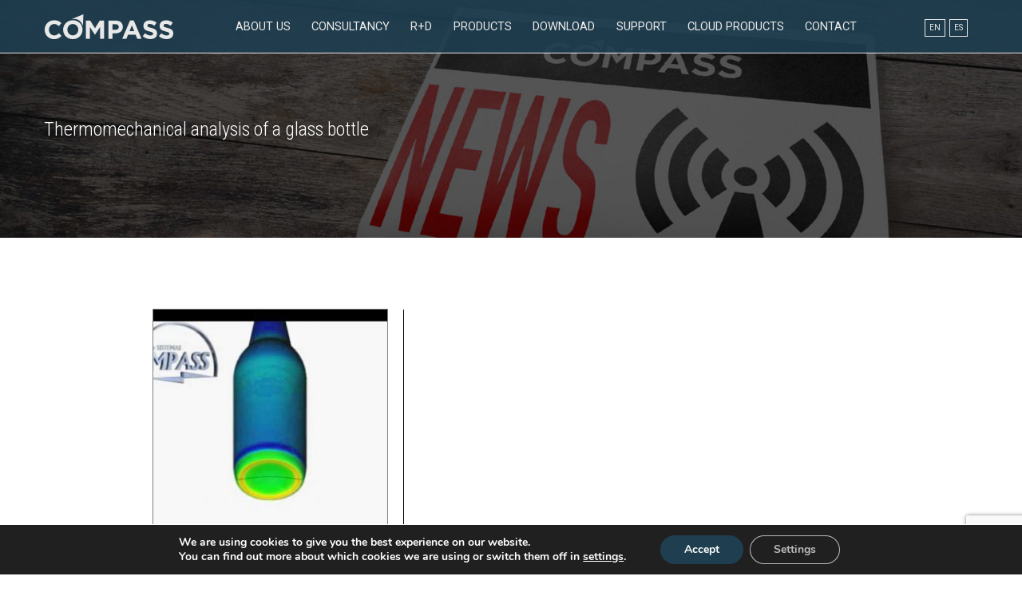

--- FILE ---
content_type: text/html; charset=utf-8
request_url: https://www.google.com/recaptcha/api2/anchor?ar=1&k=6LdXgY8gAAAAAIsEeHsxAbnE05QGS_MAWdqGYv_d&co=aHR0cHM6Ly93d3cuY29tcGFzc2lzLmNvbTo0NDM.&hl=en&v=PoyoqOPhxBO7pBk68S4YbpHZ&size=invisible&anchor-ms=20000&execute-ms=30000&cb=919e1hq1n7o7
body_size: 48550
content:
<!DOCTYPE HTML><html dir="ltr" lang="en"><head><meta http-equiv="Content-Type" content="text/html; charset=UTF-8">
<meta http-equiv="X-UA-Compatible" content="IE=edge">
<title>reCAPTCHA</title>
<style type="text/css">
/* cyrillic-ext */
@font-face {
  font-family: 'Roboto';
  font-style: normal;
  font-weight: 400;
  font-stretch: 100%;
  src: url(//fonts.gstatic.com/s/roboto/v48/KFO7CnqEu92Fr1ME7kSn66aGLdTylUAMa3GUBHMdazTgWw.woff2) format('woff2');
  unicode-range: U+0460-052F, U+1C80-1C8A, U+20B4, U+2DE0-2DFF, U+A640-A69F, U+FE2E-FE2F;
}
/* cyrillic */
@font-face {
  font-family: 'Roboto';
  font-style: normal;
  font-weight: 400;
  font-stretch: 100%;
  src: url(//fonts.gstatic.com/s/roboto/v48/KFO7CnqEu92Fr1ME7kSn66aGLdTylUAMa3iUBHMdazTgWw.woff2) format('woff2');
  unicode-range: U+0301, U+0400-045F, U+0490-0491, U+04B0-04B1, U+2116;
}
/* greek-ext */
@font-face {
  font-family: 'Roboto';
  font-style: normal;
  font-weight: 400;
  font-stretch: 100%;
  src: url(//fonts.gstatic.com/s/roboto/v48/KFO7CnqEu92Fr1ME7kSn66aGLdTylUAMa3CUBHMdazTgWw.woff2) format('woff2');
  unicode-range: U+1F00-1FFF;
}
/* greek */
@font-face {
  font-family: 'Roboto';
  font-style: normal;
  font-weight: 400;
  font-stretch: 100%;
  src: url(//fonts.gstatic.com/s/roboto/v48/KFO7CnqEu92Fr1ME7kSn66aGLdTylUAMa3-UBHMdazTgWw.woff2) format('woff2');
  unicode-range: U+0370-0377, U+037A-037F, U+0384-038A, U+038C, U+038E-03A1, U+03A3-03FF;
}
/* math */
@font-face {
  font-family: 'Roboto';
  font-style: normal;
  font-weight: 400;
  font-stretch: 100%;
  src: url(//fonts.gstatic.com/s/roboto/v48/KFO7CnqEu92Fr1ME7kSn66aGLdTylUAMawCUBHMdazTgWw.woff2) format('woff2');
  unicode-range: U+0302-0303, U+0305, U+0307-0308, U+0310, U+0312, U+0315, U+031A, U+0326-0327, U+032C, U+032F-0330, U+0332-0333, U+0338, U+033A, U+0346, U+034D, U+0391-03A1, U+03A3-03A9, U+03B1-03C9, U+03D1, U+03D5-03D6, U+03F0-03F1, U+03F4-03F5, U+2016-2017, U+2034-2038, U+203C, U+2040, U+2043, U+2047, U+2050, U+2057, U+205F, U+2070-2071, U+2074-208E, U+2090-209C, U+20D0-20DC, U+20E1, U+20E5-20EF, U+2100-2112, U+2114-2115, U+2117-2121, U+2123-214F, U+2190, U+2192, U+2194-21AE, U+21B0-21E5, U+21F1-21F2, U+21F4-2211, U+2213-2214, U+2216-22FF, U+2308-230B, U+2310, U+2319, U+231C-2321, U+2336-237A, U+237C, U+2395, U+239B-23B7, U+23D0, U+23DC-23E1, U+2474-2475, U+25AF, U+25B3, U+25B7, U+25BD, U+25C1, U+25CA, U+25CC, U+25FB, U+266D-266F, U+27C0-27FF, U+2900-2AFF, U+2B0E-2B11, U+2B30-2B4C, U+2BFE, U+3030, U+FF5B, U+FF5D, U+1D400-1D7FF, U+1EE00-1EEFF;
}
/* symbols */
@font-face {
  font-family: 'Roboto';
  font-style: normal;
  font-weight: 400;
  font-stretch: 100%;
  src: url(//fonts.gstatic.com/s/roboto/v48/KFO7CnqEu92Fr1ME7kSn66aGLdTylUAMaxKUBHMdazTgWw.woff2) format('woff2');
  unicode-range: U+0001-000C, U+000E-001F, U+007F-009F, U+20DD-20E0, U+20E2-20E4, U+2150-218F, U+2190, U+2192, U+2194-2199, U+21AF, U+21E6-21F0, U+21F3, U+2218-2219, U+2299, U+22C4-22C6, U+2300-243F, U+2440-244A, U+2460-24FF, U+25A0-27BF, U+2800-28FF, U+2921-2922, U+2981, U+29BF, U+29EB, U+2B00-2BFF, U+4DC0-4DFF, U+FFF9-FFFB, U+10140-1018E, U+10190-1019C, U+101A0, U+101D0-101FD, U+102E0-102FB, U+10E60-10E7E, U+1D2C0-1D2D3, U+1D2E0-1D37F, U+1F000-1F0FF, U+1F100-1F1AD, U+1F1E6-1F1FF, U+1F30D-1F30F, U+1F315, U+1F31C, U+1F31E, U+1F320-1F32C, U+1F336, U+1F378, U+1F37D, U+1F382, U+1F393-1F39F, U+1F3A7-1F3A8, U+1F3AC-1F3AF, U+1F3C2, U+1F3C4-1F3C6, U+1F3CA-1F3CE, U+1F3D4-1F3E0, U+1F3ED, U+1F3F1-1F3F3, U+1F3F5-1F3F7, U+1F408, U+1F415, U+1F41F, U+1F426, U+1F43F, U+1F441-1F442, U+1F444, U+1F446-1F449, U+1F44C-1F44E, U+1F453, U+1F46A, U+1F47D, U+1F4A3, U+1F4B0, U+1F4B3, U+1F4B9, U+1F4BB, U+1F4BF, U+1F4C8-1F4CB, U+1F4D6, U+1F4DA, U+1F4DF, U+1F4E3-1F4E6, U+1F4EA-1F4ED, U+1F4F7, U+1F4F9-1F4FB, U+1F4FD-1F4FE, U+1F503, U+1F507-1F50B, U+1F50D, U+1F512-1F513, U+1F53E-1F54A, U+1F54F-1F5FA, U+1F610, U+1F650-1F67F, U+1F687, U+1F68D, U+1F691, U+1F694, U+1F698, U+1F6AD, U+1F6B2, U+1F6B9-1F6BA, U+1F6BC, U+1F6C6-1F6CF, U+1F6D3-1F6D7, U+1F6E0-1F6EA, U+1F6F0-1F6F3, U+1F6F7-1F6FC, U+1F700-1F7FF, U+1F800-1F80B, U+1F810-1F847, U+1F850-1F859, U+1F860-1F887, U+1F890-1F8AD, U+1F8B0-1F8BB, U+1F8C0-1F8C1, U+1F900-1F90B, U+1F93B, U+1F946, U+1F984, U+1F996, U+1F9E9, U+1FA00-1FA6F, U+1FA70-1FA7C, U+1FA80-1FA89, U+1FA8F-1FAC6, U+1FACE-1FADC, U+1FADF-1FAE9, U+1FAF0-1FAF8, U+1FB00-1FBFF;
}
/* vietnamese */
@font-face {
  font-family: 'Roboto';
  font-style: normal;
  font-weight: 400;
  font-stretch: 100%;
  src: url(//fonts.gstatic.com/s/roboto/v48/KFO7CnqEu92Fr1ME7kSn66aGLdTylUAMa3OUBHMdazTgWw.woff2) format('woff2');
  unicode-range: U+0102-0103, U+0110-0111, U+0128-0129, U+0168-0169, U+01A0-01A1, U+01AF-01B0, U+0300-0301, U+0303-0304, U+0308-0309, U+0323, U+0329, U+1EA0-1EF9, U+20AB;
}
/* latin-ext */
@font-face {
  font-family: 'Roboto';
  font-style: normal;
  font-weight: 400;
  font-stretch: 100%;
  src: url(//fonts.gstatic.com/s/roboto/v48/KFO7CnqEu92Fr1ME7kSn66aGLdTylUAMa3KUBHMdazTgWw.woff2) format('woff2');
  unicode-range: U+0100-02BA, U+02BD-02C5, U+02C7-02CC, U+02CE-02D7, U+02DD-02FF, U+0304, U+0308, U+0329, U+1D00-1DBF, U+1E00-1E9F, U+1EF2-1EFF, U+2020, U+20A0-20AB, U+20AD-20C0, U+2113, U+2C60-2C7F, U+A720-A7FF;
}
/* latin */
@font-face {
  font-family: 'Roboto';
  font-style: normal;
  font-weight: 400;
  font-stretch: 100%;
  src: url(//fonts.gstatic.com/s/roboto/v48/KFO7CnqEu92Fr1ME7kSn66aGLdTylUAMa3yUBHMdazQ.woff2) format('woff2');
  unicode-range: U+0000-00FF, U+0131, U+0152-0153, U+02BB-02BC, U+02C6, U+02DA, U+02DC, U+0304, U+0308, U+0329, U+2000-206F, U+20AC, U+2122, U+2191, U+2193, U+2212, U+2215, U+FEFF, U+FFFD;
}
/* cyrillic-ext */
@font-face {
  font-family: 'Roboto';
  font-style: normal;
  font-weight: 500;
  font-stretch: 100%;
  src: url(//fonts.gstatic.com/s/roboto/v48/KFO7CnqEu92Fr1ME7kSn66aGLdTylUAMa3GUBHMdazTgWw.woff2) format('woff2');
  unicode-range: U+0460-052F, U+1C80-1C8A, U+20B4, U+2DE0-2DFF, U+A640-A69F, U+FE2E-FE2F;
}
/* cyrillic */
@font-face {
  font-family: 'Roboto';
  font-style: normal;
  font-weight: 500;
  font-stretch: 100%;
  src: url(//fonts.gstatic.com/s/roboto/v48/KFO7CnqEu92Fr1ME7kSn66aGLdTylUAMa3iUBHMdazTgWw.woff2) format('woff2');
  unicode-range: U+0301, U+0400-045F, U+0490-0491, U+04B0-04B1, U+2116;
}
/* greek-ext */
@font-face {
  font-family: 'Roboto';
  font-style: normal;
  font-weight: 500;
  font-stretch: 100%;
  src: url(//fonts.gstatic.com/s/roboto/v48/KFO7CnqEu92Fr1ME7kSn66aGLdTylUAMa3CUBHMdazTgWw.woff2) format('woff2');
  unicode-range: U+1F00-1FFF;
}
/* greek */
@font-face {
  font-family: 'Roboto';
  font-style: normal;
  font-weight: 500;
  font-stretch: 100%;
  src: url(//fonts.gstatic.com/s/roboto/v48/KFO7CnqEu92Fr1ME7kSn66aGLdTylUAMa3-UBHMdazTgWw.woff2) format('woff2');
  unicode-range: U+0370-0377, U+037A-037F, U+0384-038A, U+038C, U+038E-03A1, U+03A3-03FF;
}
/* math */
@font-face {
  font-family: 'Roboto';
  font-style: normal;
  font-weight: 500;
  font-stretch: 100%;
  src: url(//fonts.gstatic.com/s/roboto/v48/KFO7CnqEu92Fr1ME7kSn66aGLdTylUAMawCUBHMdazTgWw.woff2) format('woff2');
  unicode-range: U+0302-0303, U+0305, U+0307-0308, U+0310, U+0312, U+0315, U+031A, U+0326-0327, U+032C, U+032F-0330, U+0332-0333, U+0338, U+033A, U+0346, U+034D, U+0391-03A1, U+03A3-03A9, U+03B1-03C9, U+03D1, U+03D5-03D6, U+03F0-03F1, U+03F4-03F5, U+2016-2017, U+2034-2038, U+203C, U+2040, U+2043, U+2047, U+2050, U+2057, U+205F, U+2070-2071, U+2074-208E, U+2090-209C, U+20D0-20DC, U+20E1, U+20E5-20EF, U+2100-2112, U+2114-2115, U+2117-2121, U+2123-214F, U+2190, U+2192, U+2194-21AE, U+21B0-21E5, U+21F1-21F2, U+21F4-2211, U+2213-2214, U+2216-22FF, U+2308-230B, U+2310, U+2319, U+231C-2321, U+2336-237A, U+237C, U+2395, U+239B-23B7, U+23D0, U+23DC-23E1, U+2474-2475, U+25AF, U+25B3, U+25B7, U+25BD, U+25C1, U+25CA, U+25CC, U+25FB, U+266D-266F, U+27C0-27FF, U+2900-2AFF, U+2B0E-2B11, U+2B30-2B4C, U+2BFE, U+3030, U+FF5B, U+FF5D, U+1D400-1D7FF, U+1EE00-1EEFF;
}
/* symbols */
@font-face {
  font-family: 'Roboto';
  font-style: normal;
  font-weight: 500;
  font-stretch: 100%;
  src: url(//fonts.gstatic.com/s/roboto/v48/KFO7CnqEu92Fr1ME7kSn66aGLdTylUAMaxKUBHMdazTgWw.woff2) format('woff2');
  unicode-range: U+0001-000C, U+000E-001F, U+007F-009F, U+20DD-20E0, U+20E2-20E4, U+2150-218F, U+2190, U+2192, U+2194-2199, U+21AF, U+21E6-21F0, U+21F3, U+2218-2219, U+2299, U+22C4-22C6, U+2300-243F, U+2440-244A, U+2460-24FF, U+25A0-27BF, U+2800-28FF, U+2921-2922, U+2981, U+29BF, U+29EB, U+2B00-2BFF, U+4DC0-4DFF, U+FFF9-FFFB, U+10140-1018E, U+10190-1019C, U+101A0, U+101D0-101FD, U+102E0-102FB, U+10E60-10E7E, U+1D2C0-1D2D3, U+1D2E0-1D37F, U+1F000-1F0FF, U+1F100-1F1AD, U+1F1E6-1F1FF, U+1F30D-1F30F, U+1F315, U+1F31C, U+1F31E, U+1F320-1F32C, U+1F336, U+1F378, U+1F37D, U+1F382, U+1F393-1F39F, U+1F3A7-1F3A8, U+1F3AC-1F3AF, U+1F3C2, U+1F3C4-1F3C6, U+1F3CA-1F3CE, U+1F3D4-1F3E0, U+1F3ED, U+1F3F1-1F3F3, U+1F3F5-1F3F7, U+1F408, U+1F415, U+1F41F, U+1F426, U+1F43F, U+1F441-1F442, U+1F444, U+1F446-1F449, U+1F44C-1F44E, U+1F453, U+1F46A, U+1F47D, U+1F4A3, U+1F4B0, U+1F4B3, U+1F4B9, U+1F4BB, U+1F4BF, U+1F4C8-1F4CB, U+1F4D6, U+1F4DA, U+1F4DF, U+1F4E3-1F4E6, U+1F4EA-1F4ED, U+1F4F7, U+1F4F9-1F4FB, U+1F4FD-1F4FE, U+1F503, U+1F507-1F50B, U+1F50D, U+1F512-1F513, U+1F53E-1F54A, U+1F54F-1F5FA, U+1F610, U+1F650-1F67F, U+1F687, U+1F68D, U+1F691, U+1F694, U+1F698, U+1F6AD, U+1F6B2, U+1F6B9-1F6BA, U+1F6BC, U+1F6C6-1F6CF, U+1F6D3-1F6D7, U+1F6E0-1F6EA, U+1F6F0-1F6F3, U+1F6F7-1F6FC, U+1F700-1F7FF, U+1F800-1F80B, U+1F810-1F847, U+1F850-1F859, U+1F860-1F887, U+1F890-1F8AD, U+1F8B0-1F8BB, U+1F8C0-1F8C1, U+1F900-1F90B, U+1F93B, U+1F946, U+1F984, U+1F996, U+1F9E9, U+1FA00-1FA6F, U+1FA70-1FA7C, U+1FA80-1FA89, U+1FA8F-1FAC6, U+1FACE-1FADC, U+1FADF-1FAE9, U+1FAF0-1FAF8, U+1FB00-1FBFF;
}
/* vietnamese */
@font-face {
  font-family: 'Roboto';
  font-style: normal;
  font-weight: 500;
  font-stretch: 100%;
  src: url(//fonts.gstatic.com/s/roboto/v48/KFO7CnqEu92Fr1ME7kSn66aGLdTylUAMa3OUBHMdazTgWw.woff2) format('woff2');
  unicode-range: U+0102-0103, U+0110-0111, U+0128-0129, U+0168-0169, U+01A0-01A1, U+01AF-01B0, U+0300-0301, U+0303-0304, U+0308-0309, U+0323, U+0329, U+1EA0-1EF9, U+20AB;
}
/* latin-ext */
@font-face {
  font-family: 'Roboto';
  font-style: normal;
  font-weight: 500;
  font-stretch: 100%;
  src: url(//fonts.gstatic.com/s/roboto/v48/KFO7CnqEu92Fr1ME7kSn66aGLdTylUAMa3KUBHMdazTgWw.woff2) format('woff2');
  unicode-range: U+0100-02BA, U+02BD-02C5, U+02C7-02CC, U+02CE-02D7, U+02DD-02FF, U+0304, U+0308, U+0329, U+1D00-1DBF, U+1E00-1E9F, U+1EF2-1EFF, U+2020, U+20A0-20AB, U+20AD-20C0, U+2113, U+2C60-2C7F, U+A720-A7FF;
}
/* latin */
@font-face {
  font-family: 'Roboto';
  font-style: normal;
  font-weight: 500;
  font-stretch: 100%;
  src: url(//fonts.gstatic.com/s/roboto/v48/KFO7CnqEu92Fr1ME7kSn66aGLdTylUAMa3yUBHMdazQ.woff2) format('woff2');
  unicode-range: U+0000-00FF, U+0131, U+0152-0153, U+02BB-02BC, U+02C6, U+02DA, U+02DC, U+0304, U+0308, U+0329, U+2000-206F, U+20AC, U+2122, U+2191, U+2193, U+2212, U+2215, U+FEFF, U+FFFD;
}
/* cyrillic-ext */
@font-face {
  font-family: 'Roboto';
  font-style: normal;
  font-weight: 900;
  font-stretch: 100%;
  src: url(//fonts.gstatic.com/s/roboto/v48/KFO7CnqEu92Fr1ME7kSn66aGLdTylUAMa3GUBHMdazTgWw.woff2) format('woff2');
  unicode-range: U+0460-052F, U+1C80-1C8A, U+20B4, U+2DE0-2DFF, U+A640-A69F, U+FE2E-FE2F;
}
/* cyrillic */
@font-face {
  font-family: 'Roboto';
  font-style: normal;
  font-weight: 900;
  font-stretch: 100%;
  src: url(//fonts.gstatic.com/s/roboto/v48/KFO7CnqEu92Fr1ME7kSn66aGLdTylUAMa3iUBHMdazTgWw.woff2) format('woff2');
  unicode-range: U+0301, U+0400-045F, U+0490-0491, U+04B0-04B1, U+2116;
}
/* greek-ext */
@font-face {
  font-family: 'Roboto';
  font-style: normal;
  font-weight: 900;
  font-stretch: 100%;
  src: url(//fonts.gstatic.com/s/roboto/v48/KFO7CnqEu92Fr1ME7kSn66aGLdTylUAMa3CUBHMdazTgWw.woff2) format('woff2');
  unicode-range: U+1F00-1FFF;
}
/* greek */
@font-face {
  font-family: 'Roboto';
  font-style: normal;
  font-weight: 900;
  font-stretch: 100%;
  src: url(//fonts.gstatic.com/s/roboto/v48/KFO7CnqEu92Fr1ME7kSn66aGLdTylUAMa3-UBHMdazTgWw.woff2) format('woff2');
  unicode-range: U+0370-0377, U+037A-037F, U+0384-038A, U+038C, U+038E-03A1, U+03A3-03FF;
}
/* math */
@font-face {
  font-family: 'Roboto';
  font-style: normal;
  font-weight: 900;
  font-stretch: 100%;
  src: url(//fonts.gstatic.com/s/roboto/v48/KFO7CnqEu92Fr1ME7kSn66aGLdTylUAMawCUBHMdazTgWw.woff2) format('woff2');
  unicode-range: U+0302-0303, U+0305, U+0307-0308, U+0310, U+0312, U+0315, U+031A, U+0326-0327, U+032C, U+032F-0330, U+0332-0333, U+0338, U+033A, U+0346, U+034D, U+0391-03A1, U+03A3-03A9, U+03B1-03C9, U+03D1, U+03D5-03D6, U+03F0-03F1, U+03F4-03F5, U+2016-2017, U+2034-2038, U+203C, U+2040, U+2043, U+2047, U+2050, U+2057, U+205F, U+2070-2071, U+2074-208E, U+2090-209C, U+20D0-20DC, U+20E1, U+20E5-20EF, U+2100-2112, U+2114-2115, U+2117-2121, U+2123-214F, U+2190, U+2192, U+2194-21AE, U+21B0-21E5, U+21F1-21F2, U+21F4-2211, U+2213-2214, U+2216-22FF, U+2308-230B, U+2310, U+2319, U+231C-2321, U+2336-237A, U+237C, U+2395, U+239B-23B7, U+23D0, U+23DC-23E1, U+2474-2475, U+25AF, U+25B3, U+25B7, U+25BD, U+25C1, U+25CA, U+25CC, U+25FB, U+266D-266F, U+27C0-27FF, U+2900-2AFF, U+2B0E-2B11, U+2B30-2B4C, U+2BFE, U+3030, U+FF5B, U+FF5D, U+1D400-1D7FF, U+1EE00-1EEFF;
}
/* symbols */
@font-face {
  font-family: 'Roboto';
  font-style: normal;
  font-weight: 900;
  font-stretch: 100%;
  src: url(//fonts.gstatic.com/s/roboto/v48/KFO7CnqEu92Fr1ME7kSn66aGLdTylUAMaxKUBHMdazTgWw.woff2) format('woff2');
  unicode-range: U+0001-000C, U+000E-001F, U+007F-009F, U+20DD-20E0, U+20E2-20E4, U+2150-218F, U+2190, U+2192, U+2194-2199, U+21AF, U+21E6-21F0, U+21F3, U+2218-2219, U+2299, U+22C4-22C6, U+2300-243F, U+2440-244A, U+2460-24FF, U+25A0-27BF, U+2800-28FF, U+2921-2922, U+2981, U+29BF, U+29EB, U+2B00-2BFF, U+4DC0-4DFF, U+FFF9-FFFB, U+10140-1018E, U+10190-1019C, U+101A0, U+101D0-101FD, U+102E0-102FB, U+10E60-10E7E, U+1D2C0-1D2D3, U+1D2E0-1D37F, U+1F000-1F0FF, U+1F100-1F1AD, U+1F1E6-1F1FF, U+1F30D-1F30F, U+1F315, U+1F31C, U+1F31E, U+1F320-1F32C, U+1F336, U+1F378, U+1F37D, U+1F382, U+1F393-1F39F, U+1F3A7-1F3A8, U+1F3AC-1F3AF, U+1F3C2, U+1F3C4-1F3C6, U+1F3CA-1F3CE, U+1F3D4-1F3E0, U+1F3ED, U+1F3F1-1F3F3, U+1F3F5-1F3F7, U+1F408, U+1F415, U+1F41F, U+1F426, U+1F43F, U+1F441-1F442, U+1F444, U+1F446-1F449, U+1F44C-1F44E, U+1F453, U+1F46A, U+1F47D, U+1F4A3, U+1F4B0, U+1F4B3, U+1F4B9, U+1F4BB, U+1F4BF, U+1F4C8-1F4CB, U+1F4D6, U+1F4DA, U+1F4DF, U+1F4E3-1F4E6, U+1F4EA-1F4ED, U+1F4F7, U+1F4F9-1F4FB, U+1F4FD-1F4FE, U+1F503, U+1F507-1F50B, U+1F50D, U+1F512-1F513, U+1F53E-1F54A, U+1F54F-1F5FA, U+1F610, U+1F650-1F67F, U+1F687, U+1F68D, U+1F691, U+1F694, U+1F698, U+1F6AD, U+1F6B2, U+1F6B9-1F6BA, U+1F6BC, U+1F6C6-1F6CF, U+1F6D3-1F6D7, U+1F6E0-1F6EA, U+1F6F0-1F6F3, U+1F6F7-1F6FC, U+1F700-1F7FF, U+1F800-1F80B, U+1F810-1F847, U+1F850-1F859, U+1F860-1F887, U+1F890-1F8AD, U+1F8B0-1F8BB, U+1F8C0-1F8C1, U+1F900-1F90B, U+1F93B, U+1F946, U+1F984, U+1F996, U+1F9E9, U+1FA00-1FA6F, U+1FA70-1FA7C, U+1FA80-1FA89, U+1FA8F-1FAC6, U+1FACE-1FADC, U+1FADF-1FAE9, U+1FAF0-1FAF8, U+1FB00-1FBFF;
}
/* vietnamese */
@font-face {
  font-family: 'Roboto';
  font-style: normal;
  font-weight: 900;
  font-stretch: 100%;
  src: url(//fonts.gstatic.com/s/roboto/v48/KFO7CnqEu92Fr1ME7kSn66aGLdTylUAMa3OUBHMdazTgWw.woff2) format('woff2');
  unicode-range: U+0102-0103, U+0110-0111, U+0128-0129, U+0168-0169, U+01A0-01A1, U+01AF-01B0, U+0300-0301, U+0303-0304, U+0308-0309, U+0323, U+0329, U+1EA0-1EF9, U+20AB;
}
/* latin-ext */
@font-face {
  font-family: 'Roboto';
  font-style: normal;
  font-weight: 900;
  font-stretch: 100%;
  src: url(//fonts.gstatic.com/s/roboto/v48/KFO7CnqEu92Fr1ME7kSn66aGLdTylUAMa3KUBHMdazTgWw.woff2) format('woff2');
  unicode-range: U+0100-02BA, U+02BD-02C5, U+02C7-02CC, U+02CE-02D7, U+02DD-02FF, U+0304, U+0308, U+0329, U+1D00-1DBF, U+1E00-1E9F, U+1EF2-1EFF, U+2020, U+20A0-20AB, U+20AD-20C0, U+2113, U+2C60-2C7F, U+A720-A7FF;
}
/* latin */
@font-face {
  font-family: 'Roboto';
  font-style: normal;
  font-weight: 900;
  font-stretch: 100%;
  src: url(//fonts.gstatic.com/s/roboto/v48/KFO7CnqEu92Fr1ME7kSn66aGLdTylUAMa3yUBHMdazQ.woff2) format('woff2');
  unicode-range: U+0000-00FF, U+0131, U+0152-0153, U+02BB-02BC, U+02C6, U+02DA, U+02DC, U+0304, U+0308, U+0329, U+2000-206F, U+20AC, U+2122, U+2191, U+2193, U+2212, U+2215, U+FEFF, U+FFFD;
}

</style>
<link rel="stylesheet" type="text/css" href="https://www.gstatic.com/recaptcha/releases/PoyoqOPhxBO7pBk68S4YbpHZ/styles__ltr.css">
<script nonce="A1dRXPsz1IIVX6fdO7glSQ" type="text/javascript">window['__recaptcha_api'] = 'https://www.google.com/recaptcha/api2/';</script>
<script type="text/javascript" src="https://www.gstatic.com/recaptcha/releases/PoyoqOPhxBO7pBk68S4YbpHZ/recaptcha__en.js" nonce="A1dRXPsz1IIVX6fdO7glSQ">
      
    </script></head>
<body><div id="rc-anchor-alert" class="rc-anchor-alert"></div>
<input type="hidden" id="recaptcha-token" value="[base64]">
<script type="text/javascript" nonce="A1dRXPsz1IIVX6fdO7glSQ">
      recaptcha.anchor.Main.init("[\x22ainput\x22,[\x22bgdata\x22,\x22\x22,\[base64]/[base64]/[base64]/KE4oMTI0LHYsdi5HKSxMWihsLHYpKTpOKDEyNCx2LGwpLFYpLHYpLFQpKSxGKDE3MSx2KX0scjc9ZnVuY3Rpb24obCl7cmV0dXJuIGx9LEM9ZnVuY3Rpb24obCxWLHYpe04odixsLFYpLFZbYWtdPTI3OTZ9LG49ZnVuY3Rpb24obCxWKXtWLlg9KChWLlg/[base64]/[base64]/[base64]/[base64]/[base64]/[base64]/[base64]/[base64]/[base64]/[base64]/[base64]\\u003d\x22,\[base64]\\u003d\x22,\[base64]/DqcOuwqbCtcKKAAbDq2jDu8O3DMO8w5tyb0UuRQXDq0x/wq/Dm0RubMOjwq7CrcOOXh41wrIowr/DuzrDqGU9wo8ZS8OWMB9Mw57DilDCsCdcc27CpwxhW8KWLMOXwq/DsVMcwoVOWcOrw53DjcKjC8KLw5rDhsKpw4lvw6EtasKQwr/DtsK6GRlpW8OvcMOIMMOtwqZ4fl1Bwpkfw70ofhsCLyTDiFV5AcKnam8JWVM/w55SJcKJw47CucOANBc/[base64]/DiMOkJ8OuPcOywqtQX39mbMKGw5zCqsKeUMOzEXhkJsOgw6VZw7zDllhewo7DuMOuwqQgwotUw4fCvgjDklzDt33Cl8KhRcKufgpAwqnDt2bDvB8qSkvCviLCtcOswoPDrcODT2xIwpzDicK/RVPCmsOfw7dLw598e8K5IcOoNcK2woVvQcOkw7xFw7XDnEtrNixkMMOLw5tKDsOuWzYTD0ArXsKVccOzwqMcw6MowqhFZ8OyDsKeJ8Oia3vCuCNlw7JYw5vCjcKQVxpvTMK/wqALEUXDpk7CtDjDuwdqMiDCgycvW8KCA8KzTW/[base64]/DgX3Dl8OON8K8wplETcK4RMO0cMOHwoTDoXBJw5DCqcOaw5s2w7rCh8KJw5LClXXCgcOVw4EWEhzDq8O4cwJWUMOUwoEgw6gmGDx2wrwhwopgZhzDriE5GMK3O8O7ScK3woUVwoofw43DnX1AeF/Dh285w5ZfJgpqFMKgw4bDohknOm7CgkXCpcOkHcODw5bDo8OQExMqEQR6UQXDpjTCq3bCmDEpw6dsw75swp12eD0YPMKfcABKw7UTI3/DlMK2EF7CmsO8fsKDQsOhwr7CksKQw68ew6pjwr8uRcK3fsK/w5PCscOKw6IPMcKVw4R4wpPCvsOCFMOEwplKwp4+RENcHCYzwp/Cu8Kqd8KMw7A3w5PDscKqMcOLw7HCvR7CpA3DpUYfw5MeFMOfwpvDi8KRw6nDnTTDjAs/[base64]/w63DtsOmQ2xefcKxw55JGkpiwqfCtCIRYMOJw5rCmMKsBVPDoDN6TBbCnA7CocK0wo/CtQjCmcKCw6rCl1bCjT/Djx8tWcOhB2I5BHXDjD0FQH4dwpXCssO0FERheyDDs8OBwoIrGREdWg/Cu8OfwpvDm8Kqw5vCqCvDncOPw4DCtWd5woPCgMO/wrrCtMOfXCPCm8Kqwr5Jwrw2wrjDqsKmw71Tw4tiARRGDMOkCS7DtwTCjcOCUsO/CMKdw5rDlsOAM8O0w55gA8OzCWDClCU5w6I3Q8OocMKBWW8xw4wkNsKKEUbDs8KnLDzDpMKLDsOXRGrCr39+NjbCtyLCikJAFsOWd09rw73Dui/[base64]/[base64]/A8KJwp3Dn8Oxw6ANwoNiwpp2fUcdKsO5wpYiNcKswrTDjcKkwq9zDsKvPxUjwpBiQ8KRw4/DgBYswp/DsGotwqs4wr7Cq8OYwrLCgcOxw7fDoFszw5vClDh2M3/DisO3w5EEGB5RHWXDliTCqlomwqpDwonDjXB8wrvDsCrDsEvCoMKETj7Dl3fDhRkfdQbCj8KuDmJLw6TDpnbCmkjDsHVDwoTDs8OgwoTCgwJfw5hwfcOMCsKww4TCvMK1DMKta8Ohw5DDrMO7MMOMGcOmPcOpwq3CiMKdw682wq3DgHwmw4pQw6McwqB/[base64]/w6YGOyMOwpdaJlfCmMOYZC1Uw77Co3HDpMKqwqfCnsKdwojDpMKLGcK/e8KZw6kmKzlzDSDCt8K5YMOUTcKHFMK0wr3DujjChCvDontwTwleMMK1XCvCiyrDpHXDmsORb8Ozc8O1wqotCFjDpsOUwpvDlMKAQcOowr4Qw5XCgE7CgzsBLVBkw6vDpMO5w6PDmcKdwpI8woR1V8KnRV/CpsKJwrkWwqTCljXCpXInwpDDmlp6JcKnw7bClxxGwrM9Y8KPw5lGf3FbIDF4SsKCQkQ2RsOXwp4nTnB4w5JXwq/[base64]/[base64]/[base64]/DscOrRMOxw7XClVTDlBIzc8Knb2VZBMKTf8KUwpYZw50DwoTCgcKMw6PCmmluw4nCkVYlYMOnwr9pCcO8HAQHUMOGw5LDq8OEw53CpV7CmcKrwpvDmwTDvU7DhBzCjMKEfUnCuCrDji7CrT86wrsrwq0swqDCizVdw7vDonB3w5/CpiTCkXDDhxHDusKbwp8Gw6rDgsKhLD7CmG/DpyFMIXjDhsO7w6vCjsOAScOewqsfwrLCmhxyw5XDpyRBfsKgw7/CqsKcAMKiwoI4wq/[base64]/Dt8KnIUp0wo8Cw6/DoMKjw7hxV8KTbAbClcK/[base64]/[base64]/H8Osw7FwwrDDuU7Co8KFCsO2bMOEOcKcZcOAd8OSwo5tBATDvCnDqCRUw4VOwpA7fnZlAcOYJMOHSsKTRcOESsKVwozCsUzDpMK4wrMVD8O+MMOPw4N+AMKjGcOvwpHDskA0wrUWEjHDlcKwOsOfScO9w7NCw7/CuMKmYiZNJMOFB8OdJcKXFgQnEsKfw4jDnE3DtMOOw6hYM8KzZlg4csKVwprCusOHF8OnwoUeFcOLwpIkf1PDoVzDjsOHwolBQsKgw4tqCyZxwowjScO4JMOpw4w7YsKydxYewpbChcKow6Fpw5DDr8KyGWvCk17Cqy09AsKXwqMDwqzCqxccQ3x1E08/w4ckDVt0C8OuIls+NXvCkMKjNMORwq3DuMOiwpfDoxs/[base64]/[base64]/DkcKVaMKBX8KjZAB0NAQTBDTCpMKGw6jCpg/[base64]/DisOHJxPDgFUrw7fCs2nDpsOqWlJPw6/DocO+w74MwrcpK3RxVxxMc8ONw49Ow58uw5jDhXNCw6APw5RdwqYYw5DCusKBPsKbK3lIG8KKwoNfL8Odw7DDl8KYw7hkHMKdw6x2AQF6b8OBN0HCoMKZw7NOw5Zww7TDm8OFOMOcRkXDr8OCwowCP8K/[base64]/Cm0tcGMOqw75Sw4nCq8Onf8OmAwPDpF59wrnCtMKkbVlEw7rCiHUBw6/CklzDscKXwoAWLMKAwqBfcsO/LRXCsx5Owp9+w4YUwrTCrhnDnMKpA2PDhDPDpV7DmyzCsl9bwrsLBVXCrz7Ch1QNMMK6w6fDrcKkCyjDjHFTw6HDvcOMwqt7E3zDqcKkW8KVB8Otwq04JzrCrsKxSD/Du8KTKX5tbcObw5PCpT/CtcKFwonDhwLCjhlew5jDm8KUEsKBw7LCucKrw4bCukHDhjUEPMOvCGbCjWbDmGwbI8KaLzQaw6thPA5+fsO1wojCocK6WcK4w7/CrUU8wohywqTDjDXDrsObw4BGwpTDpzTDoxTDiRZMfcK9Km7Cj1PDiTnCn8Kpw4M/[base64]/[base64]/[base64]/DgcOQw7XCkMOmIcKadhQkMCbCjsOkw4XDlTZPRzpwM8OuAyoQwp/DmGHDmsO9wqDDi8Ogw7nDvD/Dkw8Cw53CsBjCjWMSw7fDisK9ecKNwoHDmMOmw5gIwr1yw5bDimohw4hEw6RRfsK8w6XDgMOKDcKawrfCpSzCucKlwrXChsK6dXfCjcOmw4Yew6h3w7Alw6hDw7/DtlzCksKFw4LCnMKVw4PDnsKdwrFnwqHDkizDlnEQwozDqy/[base64]/[base64]/CtG/Cvm7CocORw5jDoMOhSg/CkDfClxIvwrUaw7AeEVEbw7PDvcKDHCxTJ8OFwrdBEFp7woN3HGrDqHp8B8KAw5Ifw6Z+N8OsXsKLfCU3w5jCsQ56CykfAcKhw6cALMKaw5LCnAIhwo/DnMKsw5tvwo5JwqnCpsKCwp/[base64]/CpRPCpcKrw5x7QGp9w6vDvjXDrgNLQSErN8Ofw45SAT9NBMOow4XDqcO1d8Kow5hUA2UtL8OpwqoBRcKPw4zDpcKPWsOBIHNcwqDDlyjDkMObMzXCqsKdVmE3w5nDmWPDkxnDo3s3wo5twpxaw45bwqfCuC7DpzTDqSBXw74zw4QmwpLDmcK/wo7DgMObEl/[base64]/CtsKgdXPCkcO5KcOTBRFHEsOZYX96P8OJwrU/w4fDsknDuyfDhFxlN2xTcsOUwo3CsMOnOQ3Cp8KkI8OZSsOmwozDp08iXi9ew4zDvMORwolaw4vDrVPClCrDrEEEwpjCtm/DgivChV4Mw4AXJnxzwq/Dhy3ChsOsw4fCoC3DiMOVUcORHMK7w5UBf30iwr1vwrBjFRHDum/[base64]/[base64]/[base64]/DgwXDhMO8JMKSB255N8K3w6HDgcKewr0Zw5bDvMK4XsOlw7FywqwGcAnDp8KAw7oaAAZDwpIBNzXCkwrCqgPCvDV6w7QPcsOxwrnDsDoWwrlSG1XDgwDCscKCM05/w74iDsKFw5g2HsK5w60QP33CmUvCpjAiwrPDusKEw64nw4NVdFjCr8O/w4DCrgUywrvCuBnDs8OWPmdww5VZLMOuw5cuEsKIN8O2Q8O6wrTDpMKXwp0jZMOTw5QGDj3CtwMMNFnDlCtvZ8KqMMOiYS8fwod/woXCs8OUHsOtwo/Di8O0UsKyesOyQcKTwo/DulbDsgYvTCoIwrbCo8OsGMKDw5nClcKaI1ACaUZKI8ONRlfDmcO4E1PCmHYLe8KbwrvDpsKAwr1JP8O8UMKawoMhwq8mYTDDucOgw67DmcOvQiAfwq51w7/[base64]/wogpw53Dj2zCgMOhesKmC8OvXA/DrcKvwrZ1OXHDkVp0w4NGw6rDnmkDw4YiQ2NsRm/Crh4+K8KMDsK+w4R5UcOIwqLCmMOewqZ0JUzCisOPw4/Dj8K9BMKgK149bEd5woI/w5UXwr1iwp7Ckj7CssKxw75xwrNiMMKOF1jCuGpaworCmsKmwrbCsh/[base64]/DjMKXKx08RsKyCmINE8ObT2HChMKLwp/CrHVFCBQfwpjCucO/w45iwp3Dq1rDqwZew7DDpCdowq0EYmoocm/DksKzw43CgcKMw709MgLCsmF2wrV3EsKlN8K7wp7CsisKfBbCvkzDkyY8w4kyw4/Dtgg8VEBRE8Kkw5xCw4JewpUYwr7DkxPCpwfCoMKswrzDnj4KRMK1wrHDvjkiXMOlw6/DisOIw6XCsWPDpG0HXsOlV8O0PcKlw4jCjMKKCz8rwrHCqsKxJTsXG8K3HgfCmzogwqhUeHtIZsKycAfDnFDDjMOjCMOZbDnCiVJzYsKxcsOSwojCvkdOScONwobCrcK/w5bDkTd3w6J/F8O4w5oFPHzDvAwOPGxCw4sLwosEO8OTNTxrZsK6ahXDgFcnQcOpw7wqwqXDoMOoQMKxw4PDgcKUwoo9IxXCsMOCwq7CvUPCmXccwqgrw6Rowr7DoG7Cq8OpO8Kdw6k3OMKcR8KdwoFNNcOdw69Fw5/CgsKFw6HDrDfCn3o9UsOXw4tnKy7CnMOKEsKaWsKfCQ8/cmLCj8O1Ch4hT8O8cMOiw7wgPVDDoFgDKj8vwoNzw4hgasKhXMKQw5bDty/[base64]/[base64]/w4ZZfDbDlRQcw6lEDwDDnsOawqvDj8Klwr/[base64]/CnTTCkHrDslcUBRLDuMOrwphiMMOjDhbCnMK8V1V8wp7DpMKkw7fDhG/DqV9+w7h5WsKTOMOsTQE2wq/CkRzCgsOxeWXDtEtswrTDsMKOwrgKAsOMWV7CscKaaGrCvWlkBMK8AMK3wp/[base64]/CsDLDn1RZKsKIGsK1ccOTFMOSS8OPw60MemwyKGHClcOsSWnDtcOFw6PCoxXCrcKgwrx1XFPCsXfDpEAjwoQaKsORW8OFwr5gYmAMEcOEwpNCf8KoKgbDqR/DiCMlJxE2RcKQwod2JMKDwoVlw6hyw7/[base64]/DoMKGfA0qwrfDkXVUw75cwrvDkcObJifDs8Kuw4DCr37DkkZCw4nCosOAOsKlwp/[base64]/Cg1M3wpXDrcKNw4o7VsKOw78Aw4ltwooTFnLCpMOww61/VcKvw5A3eMKSw6FqwrbDlX9uFcK7w7rCkMOpw79LwrfCuxjDi1oTOghpfGPCu8KWw5YcAR5Gw5/CjcKAw5bCsDjCj8OaRzAnwqbDuTwKRcOrw6jDs8OadcO/J8OIwofDoUlGIi3DuxPDrMOQw6bDiHrCl8KLDjzCksOYw6EkXn/DiVnDqB/DlAjComsAw7zDjmh1cCQ9asKIVV49VTrDlMKiZntYZsORS8OuwocZwrVXRsKPOUEWwoHDrsK3DxrCqMKPa8KOwrFLwpMrIzpdwrDDqQ3DniY3w61/w5RgM8OtwqoXSm3Dj8OEaXQxwoPDvsKaw5LDj8O1wpzDukrDvD/Cv1/DoUfDjcK0BXXCrGlvXMKxw4dWw6nClEfDnsOHOHrDsxvDgsO1C8K3I8OYw57DkWYIw50UwqkaMMKawpx6worDn1bCm8OoAWHCpiI7ZsOJC0zDgxYNLnNaScKdwqjCusOrw7N2KWHCsMKDYRxUw5EwHQfDgV3CrcK/fMK+ZMOBXMK4w7vCtw7Dtl3CncOQw71vw7pRFsKewrjCgi/[base64]/[base64]/YcO3RmTDuMKHWMOTwqctOHHCrcKRal7CuMKCJ317ZcOkD8KdXsKcw4/CpcOpw7t0eMOsL8KTw5klF1bDlcKkW1vCu3hqwoQqw5ZoPVbCo0VWwrUNTh3Cmy7CocKdw7Ypw5wgWsKmVcOHDMOlTMOlwpHDmMODw5XDolIVw6cIEHFeSiEaD8Kze8KnLMOKBcOvdFklwpIiw4LCssK/BsK+ZMORw4MZGMOuwpR+w4PCtsO9w6Zkw7gSwrTCnBQxWx3Cl8OVY8OqwrzDvsKRKMKVe8OFcnrDhMKdw47CpAlQwo/Dr8KIFcOKw6EwCMO8w5rCuiQGJlwRw7NjQ2bDgFZsw6PClsKswrUHwr7DvMOewr/[base64]/Zh3CgG/Dg1s0w57CmWbDhMOhOFZ5YsK6w7nDqiLCuDd1IjLDtMOGw489wrxSA8KYw5XCiMKHwrXCu8OrwozCoMKvDsOEwpfDnwHCoMKRw7kjJsK1HX9fwo7CscKqw7/CqgHDrGN1wr/DmFcZw7Ruwr7CmcO8FwrCmcOjw75WwobCo0UaUzDDkH7CqsK2w7nCiMOmEMKkw54zA8Kdw73DksO0WEzClXHCt2sJw4jDpz/Dp8KDOhMcIWfCscKBQMKCZ1vDgT7CocOHwqUnwp3CsyXDiGBcw4XDgF3Doy/[base64]/CgG43WEQSBB7DpxUhwrnCp8OvBzN8O8K4woZsXsKew4jDqE4cT1VBWMOrTMKAwq/Dr8Oxwps0wqjDiiTDpsK1wq1+w5taw4FeWlDDlUNwwp3CsHTDoMOWXcKjwokXwqbCosKTSsORTsKEwr1MVEjCkBxWdcK0D8KEFsK3wo1TdzbDjMK/fcOsw73CpMKGw5M+eFJpw5nDicKKHMOnw5YkRUbCozLCpcOTAMO2GmJXw6/Du8KzwrwmVcO0w4FaHcOHwpBGDMKMwpobdcKQODwywrFsw73Cs8K0wpPClMOpX8O5wq3Co10Gw73CiV/DpMKSe8K5csOFwr9LK8O6KsKnw6hqZsOzw7zDkMKaYBkmw75YUsORw4hJwo4nwpzCjkPCr2zCisK5wofCqMKxwoXCmiTCnMK9w6fCkcOKNMO8d1BfF1RUaUDDgnQPw53CjUTCtsOhfAcidsKtbFfDsCPCizrCtsO5LcOdaBPDosKobi/CgcOAe8O0a0TCr2HDqhjCsC9NWsKCwoZaw47CmcKxw6PColvCuE1tCxlTK0tZUMK3BAV/w4zCqcKPJgkgKcOUByFfwpjDjMOHwrRrw4zCv0rDtiHCgsOTE2fDln54CyxxIFMtw7Evw5bDv2DChMKzwpTCi1EOw7/Cr08Ww4DClSU4Ox3CtnnDtMKGw7sxw4bCkcOnw7nDqMKaw618Shw6PMKpEX8tw7fCgMO3bcOPL8OTAMKQw5DCpDIpGsOgc8O+wqRmw4bDvi/Dqg7Do8KZw4TChl0AOsKRTWV+OSHCtMObwrkAw5jClcKxJnLCqAs4BMOYw6R8wr0awoBfwqDDmsKwblPDl8KGwrXCv07CjcKHGcOowq5lw4HDp2/Dq8KwKsKBXHhHDcKUwqzDm05Id8KdYsKPwol6WMO6CD0TFMOuCsO1w5LDmhJiLk8lwqrCm8KxbwHCqsKWwrnCqUfCpUzCki/DqWVtwrTDr8KUw4TDjjYbF0tzwoluasKnw6IOwpXDl27DjBHDjUNCEArCsMKvw5bDkcKyS2rDtEHCn3fDiTfCksKUYsKAEcOvwqJKCMKOw6BTd8K/[base64]/[base64]/w53Dg8OEUcOCaVLDjW3ClsOyw5nCmEg7wqbDtMOhwonDqDYGwqd+w74qU8KQIcKswqDDnC1IwpAdwpLDqG0FwqvDiMOOdwvDr8KSB8OiBz42GVvDlA1VwqPDmcOIS8OMwrrCpsKPDzoqw7ZvwpouVsOVOMKCHhlAD8KEUj0ew6kJAMOGw4/[base64]/wqFhw7YHXMKfDMKMwo54dhRODW3CtDEzJnHCpsODC8KpZcKUAcOYMzMfw6glKy7DoCjDksK/wpLDh8KfwqhnAw7DkMOOA37DqiVOE1lQGsKnEMKXf8KqwojDtRnDncKdw7/DnE4lOw94w4HDq8K4BsO1ZMK9w6Fow4LDlMOWccKZwoF6woHDhiVBLwJhwpjDm14PTMO8w4Qgw4PDisOmMm5+OMKeZHbCvhvCr8O2LsKjZwLDuMOqw6PDgxnCt8OmW0Mkw6hGdRjCnlkuwrljBsKvwolmAsOCfCDCm04Xwro4w4jDn2VQwqZ2JsKDenTCoi/CkXVTARNsw6Rcw4XCvGdCwqh7wr9OXSPCh8OoPMOowo/Ci1EtZxlBHwbDu8O1w7jDk8OEw5Z/SsOEQmNbwpXDijFew4bDksKkCx7DqcKPwpNaCgPCqwR3wq4vw5/Ctlc3QMOdZF4vw5YhE8KbwoMtwq9nCsOwX8O3w6h5Iy/DhlDCq8KGIcKLS8K9LsKXw4vDk8KRwp88woLCrUMJwq3DlzbCrXRjwrEJM8K7HDjCjsOMwrXDgcOWNMKpeMKQL0MQw7RMwr0VScOpw6/[base64]/[base64]/CrgQ8wqIZwrpYccKaVMKoOE/DtXF9a8KMwqTDlsKDw4PDpsKKwp3DqzTCrSLCpsKUwrHCk8Kjw5LCgiTDscKfD8K7Z3vDkcKqwpzDs8Ofw5TChsOYwqgRM8KTwrNcEwgswqEwwqIcK8KrworDq2LCi8K6w5fDjMO0PHdzwqAFwpfCs8KrwpsTGcOgHEHDnMOcwr3CsMOkwrHCiTjDhD/[base64]/[base64]/[base64]/[base64]/WMK+w7VhLQ4CN8KrwpvCrcO0wrYdwpQEw7DDq8O0Q8KgwoESeMKOwokpw4jCicKBw7lDBMKcC8O9csOnw5wAw5low5ZAw4vCiDBLw6rCosKBw4FtKcKcchDCqMKVYXvCvFjDj8OBwobDszcNw6XChMOXYsOLY8OGwqIIQWFbw5rDmsO5wrIWZUfDoMKmwr/ComQfw5DDqMOjVnzDrsO7WTLDs8O5KjrClX0awqDCrg7ClnNKw49EY8K5BRpmwr3CrsKSw5TDvMKywrbCtnsXMsKqw6nCm8KlcVRKw5DDh0ptw73ChW5sw5rCgcOCNGjCnkrCoMKhfBpLw4LDrsOIw7wGw4rCmsOywptYw4zCvMKhIXtTZy9ACMKCwq/Di1M8w7w/Q3vDrMOXRsOLCcOffRtrwofDuzZywpLCoxbDg8Opw5M3TsOGwqJ0OMOkQcKxwpwsw6LDvcOWeBPCm8Kfw6jDiMOdwrjDoMOVdBUgw5QJe2TDtsKJwpnCp8OUw7XCnsOqwqvCkCrClUYaw6/Cp8KuQ1ZTajnCkhtPw4DDg8KUwonDtFnChcKZw7Zhw5DCrMKlw7NzWMOhw5/ChR3DkzTClX97dkvCqm0iegQNwpdQWcOPcjABTyvDl8Oww49ow4d7w5jDuADDsWfDrsK/wrnCsMK2wpUEDsOxUsO4K0hKP8K4w7jChWBjG2/DucKicU7Cr8K2wo8gw67CqArCi0/CvVbDiQ3Cm8OBT8KdU8OPGcOvBcKzSioUw6sywqdJbcO/[base64]/Ci1zDsibDl8KQwpzCkibDozLCscORM8KWZ8Kfw4LCi8K0OMK2SsKBw4PCtQHCqmvCvXEbw6TCksOCLycfwo7DvgV/[base64]/A8KAw5A/[base64]/CicKrIT0mw7ghwrc7ScK+w6XDinnDlMKeWMOlwpzCiyB6NTrDjsOrwrTDuULDlXMzw4hKIErCtsOBwpI6H8OwMMOlE1lLw5TDoVkRwr8EfG7DtsOcK0Bxwp9Nw67CqMOfw60zwr7Cq8OESsKAw5UJbDZDFyRNTsO2FcOSwq4Ewr8Vw7F/RsOwUyhuEzwrw57DqBjDiMOmLiUbTmo/w6zCvh8bZkIRAWzDjFDCuAYEQXMRwoXDlFXCoBJBWlINSnAtGsKvw7MbcQHCl8KGwrZtwq4NWcKFLcK2EzprPMOlwqRywpNPw4LCgcO5Q8KOOGHDg8ORCcK6wqbCqAZ8w7DDimbCuxzCrsO2wr7DgcO3wqMqw4c/KSAcwoMHSxxBwpvDs8OPLsK/wo/Cu8KMw68YI8KRHAgGw7hvI8Kfw4Ylw4tcZsK1w6lDw7gUwoXCvsOCICTDmj/Cl8OlwqXDj0lAWcOEw7HDvnUMEnLChHAPw51hEcO9w6kRRVvDgMO9YlYkwp5jLcOqwovDu8KfD8OtQcKEw47Co8KTcBAWwq0QesONT8OkwrvDi2/CuMOXw4DDsis6bMKSfTfDvRsYw7M3bypJw6jCo25IwqzCt8OgwpRsVcK8w7nCnMKzGMOSw4fDj8KGwpTDnjLCtHgQXlXDrMKiK3hxwr3Dk8K6wrFEw4PDh8OOwq7CgmlPV35OwqY5w4XCuh0/wpQ1w4kTwqrDnMO1UsKNS8OpwpTCh8Kfwo7CuiN5w7XCjMObdAwEBMKWJz3CpBLChSDCjsK6UMKuwofDmMO/UgvCmcKEw6xnD8KMw5DDtHjCnMKkE1TDmXXDlifDj3LDncOmw5Few4zCrgzCsWE3wowbw4ZcI8KnUsOgw7wvwr5gw6/DjFXCrE9Iw4DCohnDiQ7DvAxfwq7CqsKBwqEFf1rCoiDChMOIwoMlw7fDncOOwpfCu1nDvMOow7zDrsOHw4o6MAPCg1XDrlEuPELCvHoFw747w4fCri3Cj1jCncKfworCrQARwo/Cs8KSwrMjYsOZw6tXdWDDh0dkb8KNw7Itw5XCqsO/[base64]/CpBPDq8OOwprDlH1DwozDqHPDhsK4KUvCi8KmF8O5w5RENUXCpiUEQVHDucOTa8OLwrN9wpFRCCZ5w5LCpsK4BMKYwp1swovCpMKJf8OgVToBwq8gdsKWwq7CggjCs8Osd8ORYHvDultBK8ORw4Ehw7zDgcOMEmxADVpgwqVkwpYDFcKVw68AwozCjm9nwoDCt1E/w5LCmUtjFMOBw5bDs8O1w6fDuSBVA2fChsOaDztZZ8KgBiTCjGzCg8OicEnCgC0dPmzDtybCnMOiwr/[base64]/[base64]/LBksBsOWf0p7w54nw7p2ccKRw79EZXjDgsOHw7HDnMK0QsO2wqtnTxTCv3HCnMKpS8Oow7rDsMKgwqbCm8OvwrTCsGRSwqcaPE/[base64]/[base64]/WDbDqcKLDMOyWkHDszfDgylYHisvD8OCOMOuw4wew4x/O8O+wpTDoXIYHnjCpMKlwql5eMOKP1TDqsOSwr7Ct8KywrVhwqMnRXVtFV3CjiDDo2DDklXCl8K1RMOTVcO8FFHDuMOOdwjDuXFxeEPDvsKIGsKmwpsBHnQ6bsOtTMK3wowaa8Kfw7LDihZwOQHDrkIJwooMw7LClmjDmHBow4Aww5nDigXCjMO8UcObwq/DlTFSwrvCrXJwbsO+UEw/wq5mw4YDwoMCwpdSNsO0ecO+CcODa8O1IMKCw53Dt1DDoXPCicKAwozDmsKLaTvDrxMMwrLCssO/wp/CssKoGRB5woZmwpTDoAktGsKcw5XCqhEzwrxCw7MQT8OvwrvCs0sWTBZ4E8KZBcOIwqUkEsOWc1rDq8OTHcO/[base64]/[base64]/CoWvCqzhJY8OgUwDCr8OBwp/[base64]/CsTQSw6xDw5QaXMKYwrjCsMK0w4YYw5PDvwkNw4rDh8KHwpTDrXIlw5pdwoV9HsK4w5XCkTDCiXvCo8OtXMKIw6jDqMKgTMOZwoLCnMOmwr1lw7lpfk3DtsKlNhdswoLCv8KSwoTCrsKCw5hTwqPDscOwwqMVw4vDrcOsw73Cl8ObcS8pYgfDo8K+MMK8exbDqCkpHG/CsFRkw6zDqQrCjMOIwoU+wpcadhp+fsKrw5Z1OFpawobCjRwDw5LDusO5dh9zwpw1w7nCp8OMXMOAw6zDl0cpwp7Dn8OlIlLCjsOyw4rCgDQLNWopw4ZdNMOPXwPCuHvDncKwM8OZBcOEw7nClhTCs8KoN8Ktw4zDp8OFK8OnwpUww7/DtTQCV8K3woQQDgLDozrDqsKgwqLCvMOww5BPw6HCunl6ZcKYw7tMw7k+w4pWwqjCqcKnHcKiwqPDhcKbCGpnRSjDh25wVMK/[base64]/CplMeUQ/CsjsNZsKzw6nDiUJmO8OhcVI8McOnLVs6w5/CjsOhPTvDmsKHwpDDmgAtwozDrsKww6ROw67CpMOuYMKBOBtcwqrDqwnDjFURwoXCsQk/wqfDl8OGKnYmLcK3PhkWKm7DqMKjIsKmw6zDrsKmbG1jw5xTEMK/C8KJNsO2X8K/TcOIwrnDrcO/DH/ClA8zwp/CrsOkQcOaw5lYw7TCv8OJBhVAdMOhw6PDq8OTUQIeasOXwr4kwo3DiXPDmcO9w7ZjCMKRP8OiQMKtwqLChcOBQEcKw4o+w4gtwp/CknrCuMKLEcK6w47DvR8owrNIwpJrwpx8wr3CvnbDu3jCmVBKw77CgcO0wprDi3LCmsOkw5/Do07DjgXDphnCkcOcBhTCnRrDrMOEw4zDhsKcC8OwXMKuP8OFAcOew6HCq8OvwqPCuW4idzotCEx0b8KjJMOzw7LDi8OfwoFZw6nDnX8qHcKyYCJVA8OqVm5qw54qw6sPKMKKZsObE8KdTMOpMsKMw6ghQV/DssOsw7EOJcKJwohxw4/[base64]/[base64]/CpTrCmMO4w4lywpfCkCLCpQ8DaE/Cu3MaD8K4KcK+eMOqesO7ZsO/[base64]/DhMKzEnk7wpbDjMOSfiwaw6dQIsOrw5fDncOpwqQTw7VDw4HCvsKXNMK3I0whbsOywoQ3w7PCr8O5bcOZwonDi0XDqsKuYcKjU8KYw75yw5rDgy16w5XCjMOHw5bDj2/[base64]/[base64]/ChcKgBCkzXcOQwo3DrAbDkTYhfcKkMXfCicKJJScGJsKEw6TDpMOlbHx7wq/ChhLDg8Kiw4bCl8O6w54XwpDClCASw6pZwo5Ew5MdV3XCjcKfwr5twp1pPRwKwq8U\x22],null,[\x22conf\x22,null,\x226LdXgY8gAAAAAIsEeHsxAbnE05QGS_MAWdqGYv_d\x22,0,null,null,null,0,[21,125,63,73,95,87,41,43,42,83,102,105,109,121],[1017145,710],0,null,null,null,null,0,null,0,null,700,1,null,0,\[base64]/76lBhnEnQkZnOKMAhk\\u003d\x22,0,0,null,null,1,null,0,1,null,null,null,0],\x22https://www.compassis.com:443\x22,null,[3,1,1],null,null,null,1,3600,[\x22https://www.google.com/intl/en/policies/privacy/\x22,\x22https://www.google.com/intl/en/policies/terms/\x22],\x22SaY7n58vzjPXKM2Whsp9p4HAYoPaO9f9Jn3xqTdMjmU\\u003d\x22,1,0,null,1,1768764337228,0,0,[168,55,71,88],null,[37,145,90,213,166],\x22RC-sA3pZBQbzxLJOQ\x22,null,null,null,null,null,\x220dAFcWeA5S9K2PPB1kiztX5fUtDDAwKaM6lKhgR6jFOrUdqrJGdvjN4Rf2CtbcwUhJN4WcYuhKloFbQ_MToXkAwpA4TLE_UynThA\x22,1768847137071]");
    </script></body></html>

--- FILE ---
content_type: text/css
request_url: https://www.compassis.com/wp-content/themes/cv_compass/style.css?ver=1.0
body_size: 8487
content:
/*
Theme Name: CV Twenty Twenty One Child Theme
Theme URI: https://example.com
Description: A child theme for Twenty Twenty One.
Author: Fernando Graells
Author URI: https://creacionvisual.net/
Version: 1.0
License: GNU General Public License v2 or later
License URI: https://www.gnu.org/licenses/gpl-2.0.html
*/
html{
	font-size: 62.5%;
}
/* ************ layout ************ */
.entry-content > * {
    max-width: 800px;
}
 
.entry-content > .alignwide {
    max-width: var(--responsive--alignwide-width);
}
.entry-content .aligndefault {
	max-width: var(--responsive--aligndefault-width);
	margin-left: auto;
	margin-right: auto;
}
.entry-content > .alignfull {
    max-width: none;
}
 
.entry-content > .alignleft {
    float: left;
    margin-right: 2em;
}
 
.entry-content > .alignright {
    float: right;
    margin-right: 2em;
}

/* *********** cabecera ************ */
.cabecera{
	position: fixed;
    z-index: 1500;
    top: 0;
    left: 0;
    right: 0;
	border-bottom: 1px solid #FFFFFF;
    background-color: #1F3F51;
	opacity: .9;
}
.no-foto-cabecera .cabecera{
	position: initial;
}
/*.archive .cabecera{
	position: initial;
}*/
.logged-in.admin-bar .cabecera {
    top: 32px;
}

/*.cabecera.fixed, .cabecera.single {
    background-color: #1F3F51;
	opacity: .9;
}*/
.site-header {
    padding-top: calc(0.7 * var(--global--spacing-vertical));
    padding-bottom: calc(0.7 * var(--global--spacing-vertical));
}
.site-logo {
    margin: 0;
}
/* ************* imagen cabecera ******************* */
.fotoheader{
	position:relative;
}
.fotoheader h1.thumbnail-title{
	position: absolute;
	left: var(--responsive--wide-margin-left);
	top: 50%;
	width: calc(100% - (2 * var(--responsive--wide-margin-left)));
	font-size: var(--global--font-size-lg);
	font-family: 'Roboto Condensed';
}
@media (min-width: 1024px){
	.fotoheader h1.thumbnail-title{
		width: 40%;
	}
}
@media only screen and (max-width: 482px){
	.fotoheader h1.thumbnail-title{
		position: relative;
		top: 0;
		left: 0;
		color: #000 !important;
		max-width: var(--responsive--alignwide-width);
		width: 100%;
		margin: 0 auto;
	}
}

.fotoheader img{
	max-height:695px;
}
.page.singular .fotoheader .post-thumbnail,
.single-post .fotoheader .post-thumbnail,
.archive.category .fotoheader .post-thumbnail{
	width: 100%;
	max-width: var(--responsive--alignfull-width);
	margin-top: 0;
}
.page.singular .post-thumbnail .wp-post-image, .post-thumbnail .wp-post-image{
	margin-top: 0;
}
.page.singular .fotoheader .post-thumbnail figcaption{
	position: absolute;
	right: 30px;
	bottom: 10px;
}
.page.singular .fotoheader .post-thumbnail figcaption a{
	text-decoration: none;
	color: var(--global--color-gray);
}
#breadcrumbs{
	position: absolute;
	bottom: 30px;
	left: var(--responsive--wide-margin-left);
	color: var(--global--color-white);
}
.no-foto-cabecera #breadcrumbs{
	position: relative;
	bottom: initial;
	left: initial;
	color: var(--global--color-black);
	margin: 2rem auto;
}
#breadcrumbs a{
	color: var(--global--color-white);
}
.no-foto-cabecera #breadcrumbs a{
	color: var(--global--color-black);
}
@media only screen and (max-width: 482px){
	.cabecera{
		position: relative;
	}
	#breadcrumbs{
		position: relative;
		bottom: auto;
		left: 0;
		color: var(--global--color-black);
	}
	#breadcrumbs a{
		color: var(--global--color-black);
	}
}
strong.breadcrumb_last{
	color: var(--global--color-azul-enlaces);
}
/* *********** menu **************** */
/* menu */


.primary-navigation > div > .menu-wrapper > li > .sub-menu::before, .primary-navigation > div > .menu-wrapper > li > .sub-menu::after{
	border:none;
}
.primary-navigation .sub-menu{
	border: none;
}

.primary-navigation .sub-menu a:hover, .primary-navigation .sub-menu a:link, .primary-navigation .sub-menu a:visited {
    color: #fff;
}

.current-menu-parent{
	text-decoration: underline;
	text-decoration-style: solid;
	text-underline-offset: 15px;
}
.primary-navigation {
    margin-right: auto;
}
.primary-navigation a{
	text-decoration: none;
	text-underline-offset: 15px;
}
.primary-navigation a:hover, .primary-navigation .current_page_item a:hover{
	text-decoration:none;
}
	
.primary-navigation .current-menu-parent{
	text-decoration: none;
}
.primary-navigation .current-menu-parent a, .primary-navigation a:hover, .primary-navigation .sub-menu a:hover{
	color: var(--global--color-azul-enlaces);
}

.primary-navigation .primary-menu-container > ul > .menu-item > a{
	text-transform: uppercase;
	font-style:normal;
}
.primary-navigation .current-menu-item > a:first-child, .primary-navigation .current_page_item > a:first-child{
	text-decoration: none;
	color: var(--global--color-azul-enlaces);
}
.primary-navigation > div > .menu-wrapper > li > .sub-menu li{
	background-color: #000000;
	opacity: 0.8;
}
.primary-navigation > div > .menu-wrapper button.sub-menu-toggle{
	display:none;
}

/* ************** idiomas en cabecera ***************** */
.wpml-ls-legacy-list-horizontal a{
	border: 1px solid #ffffff;
	font-size: 1rem;
	line-height: 1;
	padding: 5px;
}


.wpml-ls-legacy-list-horizontal .wpml-ls-item{
	margin-right: 5px;
}

/* ********** reset dotted ********* */
a:hover{
	text-decoration-style: unset;
}
.site .button:focus,
button:focus,
input[type=submit]:focus,
input[type=reset]:focus,
.wp-block-search .wp-block-search__button:focus,
.wp-block-button .wp-block-button__link:focus,
.wp-block-file a.wp-block-file__button:focus,
.is-style-outline .wp-block-button__link[style*=radius]:focus,
.wp-block-button a.wp-block-button__link[style*=radius]:focus {
	outline: none;
}
.wp-block-navigation:not(.has-text-color) .wp-block-navigation-link > a:hover,
.primary-navigation a:hover,
.primary-navigation .current-menu-item > a:first-child:hover,
.primary-navigation .current_page_item > a:first-child:hover,
.footer-navigation-wrapper li a:hover,
.navigation a:hover,
.pagination .nav-links > *:not(.dots):not(.current):hover,
.comments-pagination .nav-links > *:not(.dots):not(.current):hover,
.widget-area a:hover {
	text-decoration-style: solid;
}
.site a:focus:not(.wp-block-button__link):not(.wp-block-file__button) {
    text-decoration: underline 1px solid currentColor;
}
/* ********** elementos ************ */
.entry a{
	color: var(--global--color-azul-enlaces);
	text-decoration: none;
}
.entry .lista-colaboradores a{
	font-style:italic;
}
.entry a:hover{
	text-decoration: underline;
}
.entry h1, .entry h2, .no-foto-cabecera h1.thumbnail-title{
	text-transform: uppercase;
	border-left: 1px solid var(--global--color-black);
	padding: 1.5rem;
	color: #010101;
}
.entry h1{
	font-size: var(--global--font-size-xl);
	font-family: 'Roboto Condensed';
	line-height: 1.1;
	font-weight: 100;
}
.entry h2, .no-foto-cabecera h1.thumbnail-title{
	font-size: var(--global--font-size-lg);
	line-height: 1.1;
	font-weight: 900;
	margin-top: calc(1.5 * var(--global--spacing-vertical));
	margin-bottom: calc(1.5 * var(--global--spacing-vertical));
}
.entry h2.seccion{
	margin-top:6.2rem;
}
.entry .logos-colaboradores h2.seccion {
	margin-top:3.1rem;
}

@media only screen and (max-width: 482px){
	.entry .logos-colaboradores h2.seccion { margin: 0 auto;}
}
.entry h1:first-line{
	font-weight: 900;
}
.entry h2:first-line{
	font-weight: 100;
}
.titulo-under{
	border-bottom: 1px solid #000;
	width: 20%;
}

p.is-style-medium-light{
	font-size: var(--global--font-size-lg);
	font-weight: 300;
}
p.is-style-medium-light-condensed{
	font-size: var(--global--font-size-lg);
	font-weight: 300;
	font-family: 'Roboto Condensed';
}
p.is-style-high-light{
	font-size: var(--global--font-size-lg);
	font-weight: 300;
	font-family: 'Roboto Condensed';
}
p.is-style-medium-bold{
	font-size: var(--global--font-size-lg);
	font-weight: 700;
}
/*p.is-style-medium-white{
	color: var(--global--color-white);
	font-size: var(--global--font-size-md);
	font-weight: 700;
}*/
p.is-style-doble-columna{
	column-count: 2;
	column-gap: 40px;
}
dl.destacado {
	display: grid;
	grid-template: auto / 15em 1fr;
}
dl.destacado.centrado{
	grid-template-columns: 50% 50%;
}
dl.destacado dt {
	grid-column: 1;
	color: var(--global--color-azul-enlaces);
	font-weight: 900;
	text-align: right;
	font-size: var(--global--font-size-lg);
	line-height: 1.2;
}
dl.destacado.centrado dt {
	align-self: center;
}
dl.destacado dt:first-line, dl.destacado dt:first-line{
	font-weight: 100;
}
dl.destacado dd {
	grid-column: 2;
	border-left: 1px solid #000;
	line-height: 1.5;
}
dl.destacado dt, dl.destacado dd {
	margin: 2rem 0;
	padding: 1rem 2rem;
}

@media only screen and (max-width: 482px){
	dl.destacado {
		display: block;
	}
	dl.destacado dt{
		text-align: left;
	}
	dl.destacado dd{
		border-left: 0;
	}
	dl.destacado dt, dl.destacado dd {
		margin: 0;
		padding: 1rem 0;
	}
}


hr.wp-block-separator{
	width: 100% !important;
	border: 0;
	border-top: 1px solid #000;
}
hr.wp-block-separator::after {
  content: ' ';
  display: inline-block;
  position: absolute;
  left: 50%;
  transform: translate(-50%, -50%) rotate(45deg);
  transform-origin: 50% 50%;
  padding: 2rem;
  background-color: white;
  border: none;
  border-bottom: 1px solid #000;
  border-right: 1px solid #000;
}
/* *** listas **** */
ol.is-style-num-azul{
	list-style-type: decimal-leading-zero;
}
ol.is-style-num-azul li::marker{
	color: var(--global--color-azul-enlaces);
}
/* botones */
.wp-block-button a.wp-block-button__link{
	padding: .5rem 4rem;
	font-style:normal;
}
/* ************* home ****************** */
/* ************* bloques ************ */
.wp-block-columns.destacado-2-col{
	margin-top: 5rem;
	margin-bottom: 5rem;
}
.wp-block-columns.destacado-2-col .wp-block-column{
	padding: 2rem;
	font-size: var(--global--font-size-xl);
}
.wp-block-columns.destacado-2-col .wp-block-column:first-child{
	border-right: 2px solid #7F7F7F;
	font-weight: 100;
}
.wp-block-columns.destacado-2-col .wp-block-column:not(:first-child){
    margin-left: 0;
	font-weight: 700;
}
.wp-block-columns.destacado-2-col .wp-block-column p{
	line-height: 1;
}
@media only screen and (max-width: 482px){
	.wp-block-columns.destacado-2-col .wp-block-column:first-child{
		border-bottom: 2px solid #7F7F7F;
		border-right: 0;
		margin-bottom: 0;
	}
	.wp-block-columns.destacado-2-col .wp-block-column .has-text-align-right,
	.wp-block-columns.destacado-2-col .wp-block-column p{
		text-align: center;
	}
	.wp-block-columns.destacado-2-col .wp-block-column{
		padding: 1rem;
	}
}
/* ************ bloques servicios home ****************** */
@media (min-width: 782px){
	.sq-servicios-home .wp-block-column:not(:first-child) {
    	margin-left: 1.5rem;
	}
}
.wp-block-cover.consultoria-home, .wp-block-cover.software-home{
	padding: 15%;
}
@media only screen and (max-width: 482px){
	.wp-block-cover.consultoria-home, .wp-block-cover.software-home{
		padding: 0;
	}
}
.sq-servicios-home ol.decimal li{
	line-height:1.2;
}
ol.decimal{
  list-style-type:decimal-leading-zero;
}
ol.decimal li{
	border-left: 1px solid #FFFFFF;
	padding-left: 2rem;
	font-size: var(--global--font-size-xl);
}
ol.decimal li::marker {
  font-size: var(--global--font-size-xxl);
}
ol.decimal li strong{
	font-size: var(--global--font-size-xxxl);
}
/* ******************* prueba nuestro software ****************** */
.wp-block-cover.test-soft {
	min-height: 360px;
	margin-top: 7rem;
}
.wp-block-cover.test-soft p{
	font-family: 'Roboto Condensed';
	font-size: var(--global--font-size-testsoft);
	font-weight:300;
	line-height: 1.1;
}
.wp-block-cover.test-soft p strong{
	font-weight:700;
}
@media only screen and (max-width: 482px){
	.wp-block-cover.test-soft p.has-text-align-right{
		text-align: center;
	}	
}
.test-soft .wp-block-button.is-style-outline{
	border: 1px solid var(--global--color-white);
	background: #000;
}
.test-soft .wp-block-button.is-style-outline a.wp-block-button__link{
	color: var(--global--color-white) !important;
	/*padding: .5rem 4rem;*/
	font-size: 1.5rem;
}
/* ************** slider simulacion home ********* */
.rev-module-simulation rs-carousel-wrap{
	width: 90% !important;
	left: 5% !important;
}
/*.lgx-carousel-section .owl-theme{
	padding: 60px;
}
.lgx-carousel-section .owl-theme .owl-controls .owl-prev {
    top: 0;
	left: 45%;
	transform: rotate(90deg);
}
.lgx-carousel-section .owl-theme .owl-controls .owl-next {
    left: 45%;
    right: initial;
    top: initial;
    bottom: 0;
    transform: rotate(90deg);
}
.lgx-carousel-section .owl-theme .owl-controls .owl-nav [class*="owl-"] {
    background: #000;
    opacity: 1;
}
.lgx-carousel-section .owl-theme .owl-controls .owl-nav [class*="owl-"]:hover {
    background: #008299;
    opacity: 1;
}*/

/* *********************** slider vertical ************************** */
.jcarousel-control-prev, .jcarousel-control-next{
	display: inline-block;
	transform: rotate(90deg);
}

.wp-block-columns.producto{
	padding: 0;
}

.wp-block-columns.producto .wp-block-column .content > * {
    margin-top: var(--global--spacing-vertical);
    margin-bottom: var(--global--spacing-vertical);
}
.producto .wp-block-column figure{
	position: relative;
}
.producto .wp-block-column figcaption{
	position: absolute;
	top: var(--global--spacing-vertical);
	margin: 3rem 0 0 0;
    padding: 1rem 3rem 1rem 1rem;
	min-width: 50%;
    border-radius: 0 3rem 3rem 0;
	text-align: left;
	font-size: var(--global--font-size-xl);
	font-weight: 700;
	background-color: var(--wp--preset--color--fondo-claro-2);
	white-space: nowrap;
	line-height: 1;
}
.producto .wp-block-column figcaption::first-line{
	font-weight: 400;
}
.producto .wp-block-column:first-child figcaption{
    padding: 1rem 1rem 1rem 3rem;
    right: 0;
    border-radius: 3rem 0 0 3rem;
	/*line-height: 1;
	text-align: right;*/
}
/* ******** bloques con media-text block *********** */
.soft-group .wp-block-media-text__content{
	position:relative;
}
.soft-group .wp-block-media-text__content h3.titlesoft{
	position: absolute;
	width: 50%;
	min-width: 50%;
	top: var(--global--spacing-vertical);
	left: -50%;
    padding: 1rem 1rem 1rem 3rem;
    border-radius: 3rem 0 0 3rem;
	margin: 3rem 0 0 0;
	
	text-align: right;
	text-transform: uppercase;
	font-size: var(--global--font-size-xl);
	font-weight: 700;
	background-color: var(--wp--preset--color--fondo-claro-2);
	white-space: nowrap;
	line-height: 1;
}
.soft-group .wp-block-media-text.has-media-on-the-right .wp-block-media-text__content h3.titlesoft{
    padding: 1rem 3rem 1rem 1rem;
    border-radius: 0 3rem 3rem 0;
	left: 100%;
	text-align: left;
	
}
.soft-group .wp-block-media-text__content h3.titlesoft::first-line{
	font-weight: 400;
}
@media only screen and (max-width: 482px){
	.soft-group .wp-block-media-text__content h3.titlesoft,
	.soft-group .wp-block-media-text.has-media-on-the-right .wp-block-media-text__content h3.titlesoft{
		position: relative;
		top: 0;
		left: 0;
		right: 0;
		width: 100%;
		padding: 0;
		border: none;
		margin: 0;
		text-align: left;
	}
}
/* ******************** destacadoB ******************* */
.destacadoB{
	font-family: 'Roboto Condensed';
	font-size: var(--global--font-size-xxxl);
	font-weight: 300;
	line-height: 1.2;
	padding: 5rem 0;
}
p.destacadoB strong{
	font-weight: 700;
}
/* ************ Lista destacados numeros ************** */
ol.is-style-destacado{
	max-width: var(--responsive--aligndefault-width);
	margin: 0 auto;
	font-size: var(--heading--font-size-h3);
	list-style-type: none;
	/*counter-reset: mycounter;*/
}
ol.is-style-destacado li{
	border-left: 1px solid #000;
	padding: 0.5rem 2rem;
	margin: 2.5rem 0;
	font-family: 'Roboto Condensed';
	line-height: 1.3;
}

ol.is-style-destacado li .has-azul-enlaces-color{
	font-size: var(--global--font-size-lg);
}
/*ol.is-style-destacado li::marker{
	color: var(--global--color-azul-enlaces);
	font-size: var(--global--font-size-testsoft);
	font-weight: 700;
	line-height:0;
	content: counter(list-item) " ";
}*/
@media only screen and (max-width: 482px){
	ol.is-style-destacado{
		padding-left: 0;
	}
	ol.is-style-destacado li{
		border-left: 0;
	}
	
}
/* ********************* Blog Archive - Image with hover text ******************** */
.wp-block-latest-posts.alignfull {
    padding-left: 0;
    padding-right: 0;
}
.wp-block-latest-posts li.image-hover-text{
	margin-right:0;
}
.blockHome {
    margin: 0px;
    position: relative;
    display: inline-block;
    width: 100%;
    cursor: pointer;
    overflow: hidden;
}
.blockHome .innerContent {
	position: absolute;
	bottom: 0;
	left: 0;
	top: 0;
	right: 0;
    text-align: center;
    -webkit-transition: all .3s ease-in-out;
    -moz-transition: all .3s ease-in-out;
    transition: all .3s ease-in-out;
    z-index: 3;
    opacity: 1;
	padding-bottom: 2rem;
}
.blockHome .innerContent * {
    text-decoration: none !important;
}
.blockHome .innerContent a{
	color:#fff;
}
.blockHome .innerContent a:hover{
	color:#3A75AA;
}
.blockHome .articleTitle {
    font-size: 18px !important;
    padding-left: 10px;
    padding-right: 10px;
    padding-bottom: 16px;
    color: #fff;
    text-shadow: 2px 2px 2px rgba(0, 0, 0, 0.53);
}

.blockHome .innerContent .articleContent {
	display: none;
    line-height: 26px;
    color: #fff;
    padding-left: 15px;
    padding-right: 15px;
}
.blockHome .innerContent .btnContainer {
    display: none;
    /*position: relative;
    height: 32px;
    margin-top: 0px;
    margin-bottom: 20px;*/
}
.blockHome .imageBackground {
    z-index: 0;
    text-align: center;
    -webkit-transition: all .3s ease-in-out;
    -moz-transition: all .3s ease-in-out;
    transition: all .3s ease-in-out;
    width: 100%;
    height: 100%;
    position: absolute;
    overflow: hidden;
    top: 0;
    left: 0;
}
.blockHome .imageBackground .imageBackgroundContainer {
    position: relative;
    width: 100%;
    height: 100%;
	border: 1px solid grey;
}
.blockHome .imageBackground .imageBackgroundContainer img {
    margin: auto;
    width: 100%;
    height: auto;
}
.imageBackgroundOverlay {
    -webkit-transition: all .3s ease-in-out;
    -moz-transition: all .3s ease-in-out;
    transition: all .3s ease-in-out;
    width: 100%;
    height: 100%;
    background: rgba(0, 0, 0, 0.7);
    position: absolute;
    z-index: 2;
    top: 0;
    left: 0;
    opacity: 0;
	display: block;
    opacity: 1;
}
.blockHome:hover > .imageBackground .imageBackgroundOverlay {
    opacity: 1;
}
.blockHome:hover > .innerContent {
    opacity: 1;
}
.blockEvent {
    background: grey;
    color: #fff;
}
.blockEvent:before {
    content: '';
    width: 100%;
    display: block;
	padding-top: 100% !important;
}
@media (min-width: 480px) {
	.wp-block-latest-posts li.image-hover-text{
		margin-right:1.25em;
	}
}
@media (min-width: 992px) {
	.blockHome > .innerContent, .blockHome .imageBackgroundOverlay {
    	opacity: 0;
	}
    .blockHomeContainer {
        padding-bottom: 15px;
        margin-bottom: 0px;
    }
	.blockHome .innerContent .articleTitle {
    	padding-left: 15px;
    	padding-right: 15px;
    	text-shadow: none;
	}
	.blockHome .innerContent .articleTitle .entry-title{
    	font-size: var(--global--font-size-lg);
	}
}
@media (min-width: 1200px) and (max-width: 1400px) {
	.blockHome .innerContent .articleTitle {
    	font-size: 20px;
    	padding-bottom: 10px;
	}
}

.sin-bajo{
	margin-bottom: 1rem;
}

/* ****************** iconos lista ********************** */
ul li.directory {
	list-style: none;
	/*padding: .5rem 0 .5rem 1rem;*/
	padding: 0 0 0 1rem;
}
ul li.directory::before {
	content: '';
	display: inline-block;
	height: 1rem;
	width: 1rem;
	background-image: url('./images/bullet-folder.png');
	background-size: contain;
	background-repeat: no-repeat;
	margin-right: 1rem;
}

/* ***************** block cover destacado central ************** */
.wp-block-cover.destacado-central .has-background-dim{
	left: 10%;
    right: 10%;
}
.wp-block-cover.destacado-central .wp-block-cover__inner-container,
.wp-block-cover.destacado-central .wp-block-cover__gradient-background {
    width: 80%;
}
@media only screen and (min-width: 1024px){
	.wp-block-cover.destacado-central .has-background-dim{
		left: 33%;
    	right: 33%;
	}
	.wp-block-cover.destacado-central .wp-block-cover__inner-container,
	.wp-block-cover.destacado-central .wp-block-cover__gradient-background {
    	width: 33%;
	}
}
/* ************ bloque paises colaboradores *********** */
.lista-colaboradores{
	font-size: var(--global--font-size-sm);
}
.lista-colaboradores .pais-code{
	display:inline-block;
	line-height: 1;
	border-radius: 5px;
}
.lista-colaboradores .wp-block-columns .wp-block-column:first-child{
	/*border-right: 1px solid black;*/
}
.lista-colaboradores .wp-block-columns .wp-block-column:not(:first-child){
	margin-left: .5rem;
}

.lista-colaboradores .wp-block-columns .wp-block-column p{
	line-height: 1.3;
	margin: 0;
}
.mail-link, .web-link, .phone-link{
	font-weight: 700;
	font-style:italic;
}
.web-link a{
	color: var(--global--color-black);
}
.web-link::before, .mail-link::before, .phone-link::before{
	font-family: 'Material Icons';
	font-style: normal;
	vertical-align: bottom;
}
.web-link::before{
	content: "\e894";
}
.mail-link::before{
	content: "\e158";
}
.phone-link::before{
	content: "\e0cd";
}
/* ************ bloque slider colaboradores *********** */
.wp-block-group.alignfull.logos-colaboradores, .wp-block-group.alignwide.logos-colaboradores{
	margin-top: 3rem;
	margin-bottom: 6rem;
	padding-top: 6.2rem;
	padding-bottom: 6.2rem;
}
/*.has-fondo-claro-2-background-color.logos-colaboradores .lgx-section-inner{
	background-color: #ededed !important;
}*/
.logos-colaboradores .owl-stage-outer{
	max-width: 90%;
	margin: 0 auto;
}
.logos-colaboradores .owl-carousel .owl-item img {
	height: 80px;
	width: auto;
	max-width: none;
}
/*.logos-colaboradores .owl-theme .owl-controls .owl-nav [class*=owl-] {
	padding: .4rem .3rem;
}
.logos-colaboradores .owl-carousel .owl-nav [class*="owl-"] {
	border: 1px solid #000;
}
.logos-colaboradores .owl-carousel .owl-nav [class*="owl-"]:hover {
	background-color: #000;
}*/
.has-background .owl-carousel button:not(:hover):not(:active):not(.has-background){
	background: none;
}
.logos-colaboradores .owl-carousel .owl-prev {
    left: 0;
}
.logos-colaboradores .owl-carousel .owl-next {
    right: 0;
}
.logos-colaboradores .owl-carousel .owl-prev, .logos-colaboradores .owl-carousel .owl-next {
    position: absolute;
    top: 40%;
}
.logos-colaboradores .owl-carousel img{
	width: 50%;
}

@media only screen and (max-width: 482px){
	.wp-block-group.alignfull.logos-colaboradores, .wp-block-group.alignwide.logos-colaboradores{
		margin-top: 1.5rem;
		margin-bottom: 3rem;
		padding-top: 3rem;
		padding-bottom: 3rem;
	}
	.owl-carousel .owl-nav button.owl-next,
	.owl-carousel .owl-nav button.owl-prev,
	.owl-carousel button.owl-dot{
		margin: 0 -30px;
	}
}

/* *********** bloque gris ****************** */
.wp-block-group.has-fondo-claro-2-background-color{
    padding: calc(2 * var(--global--spacing-vertical));
}
.wp-block-group.has-fondo-claro-2-background-color.soft-group{
    padding: 0;
	gap: 0;
}
.wp-block-group.has-fondo-claro-2-background-color h2{
	margin-top: 0;
}
.has-fondo-claro-2-background-color:not(.slider) > *:not(h2){
	max-width: var(--responsive--aligndefault-width);
    margin-left: auto;
    margin-right: auto;
}
.has-fondo-claro-2-background-color.soft-group > *:not(h2){
	max-width: 100%;
    margin: 0;
}
.lista-cursos .wp-block-media-text .wp-block-media-text__content > *{
	margin-top: 0;
	margin-bottom: 0;
}
.lista-cursos .wp-block-media-text .wp-block-media-text__content a{
	text-decoration: underline;
}

/* ************* bloque dos columnas negro ********* */
.wp-block-columns.cols-black{
	margin-bottom: 1rem;
}
.wp-block-columns.cols-black .wp-block-column{
	background-color: #000;
	color: #fff;
}
.cols-black .wp-block-column, .dos-cols-negro-azul  .wp-block-column{
	display: flex;
	align-items: center;
	justify-content: center;
}
.cols-black .wp-block-column:not(:first-child) {
    margin-left: 1rem;
}
.cols-black p, .cols-black ol,
.dos-cols-negro-azul p {
    padding: 3rem 6rem;
}
	
.cols-black li{
	margin: 10px;
}
@media only screen and (max-width: 482px){
	.cols-black p,
	.cols-black ol,
	.dos-cols-negro-azul p {
    	padding: 2rem;
	}
	.cols-black p.has-text-align-right,
	.dos-cols-negro-azul p.has-text-align-right{
		text-align: left;
	}
	.cols-black .wp-block-column:not(:first-child) {
    	margin-left: 0;
		padding: 2rem;
	}
}
/* ************ bloque dos columnas negro azul ******** */
.wp-block-columns.dos-cols-negro-azul .wp-block-column{
	
}
.dos-cols-negro-azul .wp-block-column:not(:first-child) {
    margin-left: 1.5rem;
}
.dos-cols-negro-azul  .wp-block-column{
	padding: 2rem;
}
@media only screen and (max-width: 482px){
	.dos-cols-negro-azul .wp-block-column:not(:first-child) {
    	margin-left: 0;
	}
}
/* ************ bloque dos columnas separador lista ******** */
.wp-block-columns.dos-cols-sep-list .wp-block-column:first-child{
	padding-right: 2em;
	border-right: 1px solid #000;
}
/* ************ bloque tres columnas tres colores ******** */
.wp-block-columns.tres-cols-tres-colors .wp-block-column{
	border-radius: 0rem 3rem;
	padding: 6rem;
}
/* .tres-cols-tres-colors .wp-block-column:not(:first-child) {
    margin-left: 1.5rem;
}*/
.tres-cols-tres-colors .wp-block-column{
	padding: 2rem;
}
/* ********* tabla iconos texto ***************** */
.tabla-iconos-link{
	padding: 2rem;
}
.tabla-iconos-link .wp-block-column{
	padding: 2rem;
}
.tabla-iconos-link .wp-block-column:hover{
	background-color: #000 !important;
	opacity: 0.6;
}
.tabla-iconos-link .wp-block-column:hover figcaption{
	color: #FFF;
}
.tabla-iconos-link .wp-block-column:not(:first-child) {
    margin-left: 1.5rem;
}
.tabla-iconos-link figcaption{
	font-size: var(--global--font-size-base);
	margin: 0;
}
.tabla-iconos-link figcaption a{
	text-decoration: none;
}
	
/* ************* bloque tres columnas gris iconos y texto ********* */
.tres-cols-ico-text.wp-block-columns{
	margin-top: 0;
	padding-top: 3rem;
	padding-bottom: 3rem;
}
.tres-cols-ico-text .wp-block-column{
	border-left: 1px solid #000;
	padding: 0 2rem;
}
.tres-cols-ico-text .wp-block-column:first-child{
	border: none;	
}
.tres-cols-ico-text .wp-block-column .wp-block-image{
	margin-bottom: 1rem;
}
.tres-cols-ico-text .wp-block-column p{
	margin-top: 0;
}
@media only screen and (max-width: 481px){
	.tres-cols-ico-text .wp-block-column {
  		border-left: 0;
		padding: 0;
	}
}
/* ********* bloque linea azul y linea negra ************ */
.linea-azul-negro{
	/*padding-top: var(--global--spacing-vertical);*/
	padding-bottom: var(--global--spacing-vertical);
}
.linea-azul-negro p{
	margin-top: 0;
	margin-bottom: 0;
}


.entry-content h3{
	margin-top: calc( 2 * var(--global--spacing-vertical));
    margin-bottom: calc( 2 * var(--global--spacing-vertical));
	font-family: 'Roboto Condensed';
	font-size: var(--global--font-size-lg);
	font-weight: 300;
}
.wpcf7 h3{
	margin-top: var(--global--spacing-vertical);
    margin-bottom: calc( 0.5 * var(--global--spacing-vertical));
}

/* **************** Archivo entradas *************** */

.archive .entry .wp-block-media-text__media,
.single-post .entry .wp-block-media-text__media{
	margin-right: 2rem;
}
/*
.archive .entry .wp-block-media-text figure.post-thumbnail{
	margin-top:0;
	margin-bottom:0;
}
.archive .entry .wp-block-media-text figure.post-thumbnail .wp-post-image{
	margin-top:0;
}*/
.archive .entry .wp-block-media-text .wp-block-media-text__content > *:first-child {
    margin-top: 0;
	margin-bottom: 1rem;
}
.archive .entry .wp-block-media-text .wp-block-media-text__content > * {
	margin: 0;
}
.archive .entry .wp-block-media-text .wp-block-media-text__content,
.single-post .entry .wp-block-media-text .wp-block-media-text__content{
	align-self: stretch;
	padding-top: 0;
	padding-bottom: 0;
}
@media only screen and (min-width: 482px){
	.archive .entry .wp-block-media-text .wp-block-media-text__content,
	.single-post .entry .wp-block-media-text .wp-block-media-text__content{
		border-left: 1px solid #000;
	}
	.archive .wp-block-media-text.is-image-fill .wp-block-media-text__media a,
	.single-post .wp-block-media-text.is-image-fill .wp-block-media-text__media a{
		text-align: right;
	}
}
.archive .wp-block-media-text.is-image-fill .wp-block-media-text__media img,
.single-post .wp-block-media-text.is-image-fill .wp-block-media-text__media img{
	position:relative;
	height: auto !important;
	border: 1px solid grey;
}
.archive .entry .entry-content p{
	margin: 0;
}
.archive .entry h2{
	font-size: var(--global--font-size-base);
	border-left: 0;
    padding: 0;
}
.archive .entry h2 a{
	font-family: 'Roboto';
}
.archive .entry h2 a{
	color: #000;
}
/* *************** formulario contacto *************** */
/* lista de flechas */
/*ul.is-style-flechas{
	list-style-image: url('./images/cursor.svg');
}
ul.is-style-flechas li::marker{
	width: 5px;
	height: 5px;
}*/
.entry .contacto-gris h2.seccion{
	margin-top: 3rem;
}
.entry .contacto-gris p{
	margin-bottom:0.5rem;
}
.entry .contacto-gris ul.is-style-flechas{
	margin-top:0;
}
ul.is-style-flechas{
	padding-left: 0;
}
ul.is-style-flechas li {
	list-style: none;
	padding: .5rem 0 .5rem 2rem;
	/* nuevo 
	list-style-image: url('./images/cursor.svg');*/
}
ul.is-style-flechas li::before {
	content: '';
	display: inline-block;
	height: 1rem;
	width: 1rem;
	background-image: url('./images/cursor.svg');
	background-size: contain;
	background-repeat: no-repeat;
	margin-right: 1rem;
	margin-left: -2rem;
}
.entry .contacto-gris, .entry .contacto-blanco{
	margin-bottom: 5rem;
	margin-top: 5rem;
}
.entry .contacto-gris .wp-block-columns, .entry .contacto-blanco .wp-block-columns{
	margin-bottom: 0;
}
.wpcf7{
	margin: 0 auto;
}
.contacto-blanco .wpcf7{
    max-width: var(--responsive--aligndefault-width);
	width: 45%;
}
.contacto-gris .wpcf7{
    max-width: var(--responsive--aligndefault-width);
	width: 65%;
}
.wpcf7 input[type=text],
.wpcf7 input[type=email],
.wpcf7 input[type=url],
.wpcf7 input[type=password],
.wpcf7 input[type=search],
.wpcf7 input[type=number],
.wpcf7 input[type=tel],
.wpcf7 textarea {
    border: none;
	border-bottom: 1px solid var(--local--form--border-color);
    border-radius: var(--form--border-radius);
    color: var(--form--color-text);
	background-color: transparent;
    line-height: var(--global--line-height-body);
    padding: var(--form--spacing-unit) var(--form--spacing-unit) 0 0;
    margin: 0 2px;
    max-width: 100%;
	width: 100%;
}
.wpcf7 textarea {
	border-top: 1px solid var(--local--form--border-color);
}
input[type=text]:focus, input[type=email]:focus, input[type=url]:focus, input[type=password]:focus, input[type=search]:focus, input[type=number]:focus, input[type=tel]:focus, input[type=date]:focus, input[type=month]:focus, input[type=week]:focus, input[type=time]:focus, input[type=datetime]:focus, input[type=datetime-local]:focus, input[type=color]:focus, .site textarea:focus {
    color: var(--form--color-text);
    outline-offset: 2px;
    outline: none;
}
select:focus,
input[type=checkbox]:focus,
input[type=checkbox]:checked:focus,
input[type=radio]:focus,
input[type=radio]:checked:focus,
input[type=reset]:focus,
.wp-block-search .wp-block-search__button:focus,
.wp-block-button .wp-block-button__link:focus,
.wp-block-file a.wp-block-file__button:focus {
	outline-offset: 0px;
	outline: none;
}
.wpcf7 select{
	padding-top: .5rem;
	padding-bottom: .5rem;
}

.wpcf7-form  .wp-block-columns .wp-block-column > .wpcf7-form-control-wrap{
	margin-top: 0;
    display: inline-block;
}
.wpcf7 .generador-claves input[type=text],
.wpcf7 .generador-claves input[type=email],
.wpcf7 .generador-claves input[type=url],
.wpcf7 .generador-claves input[type=password],
.wpcf7 .generador-claves input[type=search],
.wpcf7 .generador-claves input[type=number],
.wpcf7 .generador-claves input[type=tel],
.wpcf7 .generador-claves textarea,
.wpcf7 .generador-claves select {
	border: 1px solid grey;
    border-radius: 5px;	
    padding: var(--form--spacing-unit);
}
.wpcf7 .generador-claves select {
	padding-right: 30px;
}
.wpcf7 .generador-claves input.wpcf7-countrytext{
	padding-left: 52px;
}
.wpcf7 .generador-claves label {
	margin-bottom: 5px;
}
.wpcf7 .generador-claves br {
	margin: 0px;
}

@media only screen and (max-width: 481px){
	.wpcf7-form .wp-block-columns .wp-block-column > *,
	.wpcf7-form  .wp-block-columns .wp-block-column > .wpcf7-form-control-wrap input{
		margin-top: 0;
		margin-bottom: 0;
	}
	.contacto-gris .wpcf7,
	.contacto-blanco .wpcf7{
    	width: 100%;
	}
}

input[type=checkbox], input[type=radio] {
	border: var(--form--border-width) solid var(--local--form--border-color);
}
.site .button:disabled, button:disabled, input[type=submit]:disabled, input[type=reset]:disabled, .wp-block-search .wp-block-search__button:disabled, .wp-block-button .wp-block-button__link:disabled, .wp-block-file a.wp-block-file__button:disabled {
    background-color: var(--global--color-white-50);
    border-color: var(--global--color-black);
    color: var(--button--color-text-active);
}
.wp-block-latest-posts .wp-block-button.is-style-outline .wp-block-button__link:not(:hover):not(:active):not(.has-text-color){
	color: var(--global--color-white-50);
}
.acepto-rgpd{
	display: block;
}
.wpcf7 .wpcf7-form input[type=submit].wpcf7-submit{
	padding: 0.5rem 4rem;
	margin: 2rem 0;
}
.has-background .wpcf7 .wpcf7-form input[type=submit].wpcf7-submit,
.has-background .wpcf7 .wpcf7-form input[type=submit]:disabled{
	background-color: #000000;
    color: #FFFFFF;
}
.has-background .wpcf7 .wpcf7-form input[type=submit].wpcf7-submit:hover{
	background-color: #FFFFFF;
    border: 1px solid #000000;
    color: #000000;
}
input[type=checkbox]{
	width: 15px;
	height: 15px;
	vertical-align: middle;
	position: relative;
}

.wpcf7-form .wp-block-columns .wp-block-column > .wpcf7-form-control-wrap input[type=checkbox]{
	margin-top: 0;	
}
input[type=checkbox]:after {
    content: "";
    opacity: 0;
    display: block;
	top: 0;
    left: 4px;
    position: absolute;
    width: 7px;
    height: 13px;
    border: 3px solid var(--form--color-text);
    border-top: 0;
    border-left: 0;
    transform: rotate(30deg);
}
input[type=checkbox]:focus {
    outline-offset: 2px;
    outline: none;
}
.wpcf7-spinner{
	display: block;
}

/* ***********************
* Página con iframe del manual
************************** */
.page-template-manual-web .site-main{
	padding-top:0;
	padding-bottom:0;
}
.page-template-manual-web .entry-content > iframe[style]{
	margin: 0 !important;
}
.page-template-manual-web .fotoheader .post-thumbnail{
	margin-bottom:0;
}
.page-template-manual-web .site-main > article > .entry-content{
	margin-bottom: 0;
}


/* ************************ footer *********************** */
.site-main > article > .entry-footer {
    margin-top: var(--global--spacing-vertical);
    padding-top: var(--global--spacing-unit);
    padding-bottom: var(--global--spacing-vertical);
    border-bottom: var(--separator--height) solid var(--separator--border-color);
}

.widget-area {
    margin-top: 0;
	background-color: #1F3F51;
	padding-right: var(--global--spacing-vertical);
	padding-left: var(--global--spacing-vertical);
}

.single-post .navigation.post-navigation{
	max-width: var(--responsive--aligndefault-width);
    margin-left: auto;
    margin-right: auto;
	border-top: 1px solid black;
	padding: calc(var(--global--spacing-vertical) / 2 ) 0;
}

@media only screen and (min-width: 1024px){
	.widget-area {
    	grid-template-columns: 2fr 2fr 2fr 1fr 50px;
	}
}
.widget-area #menu-menu-legal li{
	display:inline;
	border-right: 1px solid #bbb;
	padding: 0 5px;
}

.widget-area #menu-menu-legal li:last-child {
	border-right: none;
}
.miembros figure{
	display: inline-block;
	margin-right: 2rem;
}
.social-icons li{
	margin: 5px;
}
.social-icons img{
	max-width: 24px;
	height: auto;
}
@media only screen and (max-width: 481px){
	.widget ul.social-icons li{
		float:left;
	}
}
.pagination, .comments-pagination {
    border-top: 1px solid #000000;
    padding-top: var(--global--spacing-vertical);
    margin: var(--global--spacing-vertical) auto;
}
.post-navigation .post-title {
    font-size: var(--global--font-size-base);
}




:root{
	/* Font Family */
	--font-headings: 'Roboto';
	--font-base: 'Roboto';
	--global--font-primary: var(--font-headings, "Helvetica Neue", sans-serif);
	--global--font-secondary: var(--font-base, "Helvetica Neue", sans-serif);
	
	--global--color-black: #000000;
	--global--color-white: #FFFFFF;
	--global--color-red: #ff0000;
	--global--color-azul-enlaces: #009FE3;
	--global--color-dark-gray: #191919;
	--global--color-gray: #666666;
	--global--color-border: var(--global--color-gray);
	--global--color-primary: var(--global--color-black);

	/* Body text color, site title, footer text color. */
	--global--color-secondary: var(--global--color-dark-gray);
	
		
	/* Font Size */
	--global--font-size-base: 1.05rem;
	--global--font-size-sm: 0.875rem;
	--global--font-size-md: 1.03rem;
	--global--font-size-lg: 1.7rem;
    --global--font-size-xl: 2.1rem;
    --global--font-size-xxl: 2.55rem;
    --global--font-size-xxxl: 2.95rem;
    --global--font-size-testsoft: 4rem;
    --heading--font-size-h2: var(--global--font-size-lg);
    --heading--font-size-h3: 1.4rem;
	--pagination--font-size: var(--global--font-size-base);
	
	--primary-nav--color-link-hover: var(--global--color-white);
	--primary-nav--font-weight: 400;
	--primary-nav--font-size: var(--global--font-size-md);
	--primary-nav--font-size-sub-menu: var(--global--font-size-base);
	
	--responsive--aligndefault-width: min(calc(100vw - 4 * var(--global--spacing-horizontal)), 610px);
	--responsive--wide-margin-left: max(calc(2 * var(--global--spacing-horizontal)), calc((100vw - 1400px) / 2));
	
	--global--spacing-vertical: 1.5rem;
	
	--wp--style--block-gap: 1rem;
	
	/* Form */
	--form--border-width: 1px;
	--form--border-color: transparent;
	--local--form--border-color: #000;
    --form--border-radius: 0;
	
	/* Footer */
	--footer--color-text: var(--global--color-white);
	--footer--color-link: var(--global--color-white);
	--footer--color-link-hover: var(--global--color-primary-hover);
	
	/* Buttons */
	--button--color-text: var(--global--color-white);
	--button--color-text-hover: var(--global--color-secondary);
	--button--color-text-active: var(--global--color-secondary);
	--button--color-background: var(--global--color-secondary);
	--button--color-background-active: var(--global--color-background);
	--button--font-size: var(--global--font-size-base);
	--button--border-width: 1px;
}
@media only screen and (max-width: 482px){
	.has-large-font-size{
		font-size: 2rem  !important;
	}
	.has-medium-font-size{
		font-size: 1.4rem  !important;
	}
}
@media only screen and (min-width: 482px){
	.site-branding{
		margin-top: 0;
	}
	/*.site-header {
		padding-top: calc(var(--global--spacing-vertical) / 0.75);
    	padding-bottom: calc(3 * var(--global--spacing-vertical));
	}*/
	
	.primary-navigation > div > .menu-wrapper > li > .sub-menu {
    	top: 80%;
	}
	.has-medium-font-size{
		font-size: 2rem;
	}
	:root {
    	--responsive--spacing-horizontal: calc(2 * var(--global--spacing-horizontal) * 0.6);
    	--responsive--aligndefault-width: calc(100vw - var(--responsive--spacing-horizontal));
    	--responsive--alignwide-width: calc(100vw - var(--responsive--spacing-horizontal));
    	--responsive--alignfull-width: 100%;
    	--responsive--alignright-margin: var(--global--spacing-horizontal);
    	--responsive--alignleft-margin: var(--global--spacing-horizontal);
		
		--global--spacing-vertical: 3rem;
	}
}
@media only screen and (min-width: 822px){
	.entry-content > p:not(.sin-bajo){
    	margin-top: calc( 2* var(--global--spacing-vertical));
		margin-bottom: calc( 2 * var(--global--spacing-vertical));
	}
	.single-post .entry-content > p:not(.sin-bajo){
    	margin-top: 0;
		margin-bottom: var(--global--spacing-vertical);
	}
	.site-header {
    	padding-top: calc(0.4 * var(--global--spacing-vertical));
    	padding-bottom: calc(0.4 * var(--global--spacing-vertical));
	}
	:root {
    	--responsive--aligndefault-width: min(calc(100vw - 4 * var(--global--spacing-horizontal)), 610px);
    	--responsive--alignwide-width: min(calc(100vw - 4 * var(--global--spacing-horizontal)), 1400px);
		
		/* Font Size */
		--global--font-size-base: 1.5rem;
		--global--font-size-sm: 1.25rem;
		--global--font-size-md: 1.47rem;
		--global--font-size-lg: 2.4rem;
    	--global--font-size-xl: 3rem;
    	--global--font-size-xxl: 3.65rem;
    	--global--font-size-xxxl: 4.2rem;
    	--global--font-size-testsoft: 5.8rem;
    	--heading--font-size-h3: 2rem;
		
		--wp--preset--font-size--medium: 2rem;
	}
}
@media only screen and (min-width: 1240px){
	.wp-block-cover.consultoria-home, .wp-block-cover.software-home{
		padding: 15%;
		min-height: calc((100vw - 1.5rem) / 2);
	}
	:root {
    	--responsive--aligndefault-width: min(calc(100vw - 4 * var(--global--spacing-horizontal)), 900px);
		
    	--responsive--alignwide-width: calc(100vw - 2 * 55px);
		--responsive--wide-margin-left: 55px;
	}	
}
@media only screen and (min-width: 1400px){
	:root{
		/* Font Size */
		--global--font-size-base: 1.8rem;
		--global--font-size-sm: 1.5rem;
		--global--font-size-md: 1.76rem;
		--global--font-size-lg: 2.9rem;
    	--global--font-size-xl: 3.6rem;
    	--global--font-size-xxl: 4.4rem;
    	--global--font-size-xxxl: 5rem;
    	--global--font-size-testsoft: 6.9rem;
    	--heading--font-size-h3: 2.4rem;
	}
	body{
		--wp--preset--font-size--small: var(--global--font-size-sm);
		--wp--preset--font-size--normal: var(--global--font-size-base);
		--wp--preset--font-size--medium: var(--global--font-size-md);
		--wp--preset--font-size--large: var(--global--font-size-lg);
		--wp--preset--font-size--extra-large: var(--global--font-size-xl);
	}
}
@media only screen and (max-width: 481px){
	.site-header.has-logo:not(.has-title-and-tagline).has-menu .site-logo {
    	position: initial;
    	padding-top: calc(0.2 * var(--global--spacing-vertical));
	}
	.site-branding {
		margin-right: 3rem;
	}
	.primary-navigation {
		top: 0;
	}
	.primary-navigation > .primary-menu-container {
		padding-top: calc(var(--button--line-height) * var(--primary-nav--font-size-button) + 42px + 5px);
		background-color: #000;
		opacity: 0.8;
		padding-bottom: 0;
	}
	.primary-navigation-open .menu-button-container{
		background-color: transparent;
	}
	.primary-navigation .sub-menu .menu-item > a{
		padding: 0.5rem;
	}
	.primary-navigation > div > .menu-wrapper li{
		padding-left: 1rem;
		border-top: 1px solid var(--global--color-white);
	}
	.menu-button-container #primary-mobile-menu {
		color: var(--global--color-white);
	}

}

.hidden-content{
	display: none !important;
}

--- FILE ---
content_type: application/x-javascript
request_url: https://www.compassis.com/wp-content/themes/cv_compass/assets/js/app.js?ver=6.9
body_size: 432
content:
jQuery(document).ready(function(){
	scrollFunction();

    document.addEventListener( 'wpcf7mailsent', function( e ) {
        if (typeof gtag !== 'undefined'){
		    if((event.detail.contactFormId == '94') || (event.detail.contactFormId == '2305')){
		        gtag("event", "compass_form", {
			    	'tipo': "contacto",
			    });
            }
            if((event.detail.contactFormId == '1155') || (event.detail.contactFormId == '2306')){
			    gtag("event", "compass_form", {
			    	'tipo': "soporte",
			    });
            }
        }
    });
});
window.onscroll = function() {
	scrollFunction();
};
function scrollFunction() {
	var sticky = jQuery('.cabecera').height();
	var fotocabecera = jQuery('.post-thumbnail').height();
	//if (window.pageYOffset > sticky) {
    if ((jQuery(window).scrollTop() > sticky) || (fotocabecera == null)) {
        jQuery('.cabecera').addClass('fixed');
    } else {
        jQuery('.cabecera').removeClass('fixed');
    }
}

